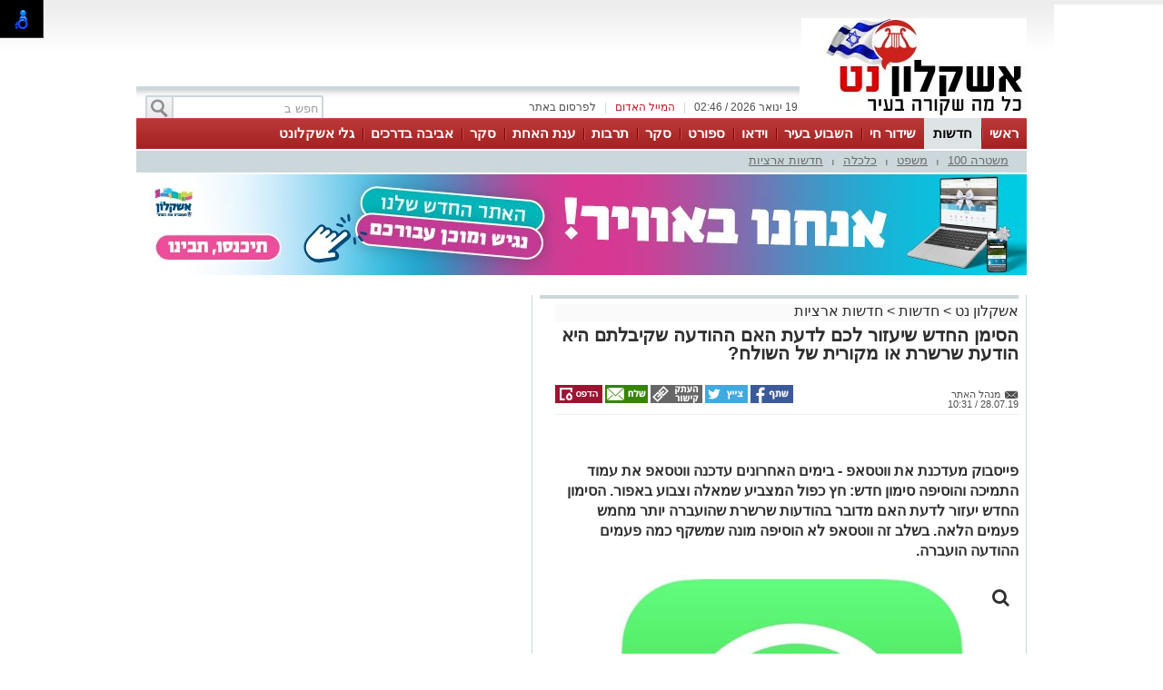

--- FILE ---
content_type: text/html; charset=utf-8
request_url: https://www.ashqelon.net/%D7%97%D7%93%D7%A9%D7%95%D7%AA/%D7%94%D7%A1%D7%99%D7%9E%D7%9F-%D7%94%D7%97%D7%93%D7%A9-%D7%A9%D7%99%D7%A2%D7%96%D7%95%D7%A8-%D7%9C%D7%9B%D7%9D-%D7%9C%D7%93%D7%A2%D7%AA-%D7%94%D7%90%D7%9D-%D7%94%D7%94%D7%95%D7%93%D7%A2%D7%94-%D7%A9%D7%A7%D7%99%D7%91%D7%9C%D7%AA%D7%9D-%D7%94%D7%99%D7%90-%D7%94%D7%95%D7%93%D7%A2%D7%AA-%D7%A9%D7%A8%D7%A9%D7%A8%D7%AA-%D7%90%D7%95-%D7%9E%D7%A7%D7%95%D7%A8%D7%99%D7%AA-%D7%A9%D7%9C-%D7%94%D7%A9%D7%95%D7%9C%D7%97-397897
body_size: 16811
content:



<!DOCTYPE html>
<html lang="he">
<head>
    <meta charset="utf-8" />
    <meta name="viewport" content="width=device-width, initial-scale=1.0">
    <title>הסימן החדש שיעזור לכם לדעת האם ההודעה שקיבלתם היא הודעת שרשרת או מקורית של השולח? - אשקלון נט</title>

    <link rel="shortcut icon" href="/dyncontent/2017/12/5/be4f6244-b147-42c9-a7ac-adefe341f5d5.ico" />


    <link href="/Css/OldPortalCSS/style.css?639019975471628872" rel="stylesheet" type="text/css" />
    <script type="text/javascript" src="/Scripts/jquery-1.10.2.js"></script>
    <script type="text/javascript" src="/Scripts/OldJs/DAL.js?639019975471628872"></script>
    <script type="text/javascript">
        jQuery.browser = {};

        jQuery.browser.mozilla = /mozilla/.test(navigator.userAgent.toLowerCase()) && !/webkit/.test(navigator.userAgent.toLowerCase());

        jQuery.browser.webkit = /webkit/.test(navigator.userAgent.toLowerCase());

        jQuery.browser.opera = /opera/.test(navigator.userAgent.toLowerCase());

        jQuery.browser.msie = /msie/.test(navigator.userAgent.toLowerCase());

    </script>
    <script src="/bundles/bootstrap?v=a0JlrK3HWJYO4CANWtnjZQ6r-FHTgFewh3ItuNGmfr41"></script>

    <link href="https://maxcdn.bootstrapcdn.com/font-awesome/4.7.0/css/font-awesome.min.css" rel="stylesheet" />


    <script src="/Scripts/OldJs/jquery-ui.js" type="text/javascript"></script>
    <script src="/Scripts/OldJs/jquery.cookie.js" type="text/javascript"></script>

    
    <script src="/Scripts/OldJs/stickyNavbar.js-master/jquery.stickyNavbar.min.js"></script>

    <meta name="description" content="&lt;br /&gt;פייסבוק מעדכנת את ווטסאפ - בימים האחרונים עדכנה ווטסאפ את עמוד התמיכה והוסיפה סימון חדש: חץ כפול המצביע שמאלה וצבוע באפור. הסימון החדש יעזור לדעת האם מדובר בהודעות שרשרת שהועברה יותר מחמש פעמים הלאה. בשלב זה ווטסאפ לא הוסיפה מונה שמשקף כמה פעמים ההודעה הועברה." />
    <meta name="date" content="28/07/2019" scheme="dd/MM/yyyy">

    <meta property="og:title" content="הסימן החדש שיעזור לכם לדעת האם ההודעה שקיבלתם היא הודעת שרשרת או מקורית של השולח?" />
    <meta property="og:description" content="&nbsp;" />
    <meta property="og:image" content="https://ashqelon.net/dyncontent/tmp/44/2019_1_23_73b142a2-7124-4838-a247-3d4a82312dcf_1200_628_Fit_.jpg" />
    <meta property="og:locale" content="he_IL" />
    <meta property="og:type" content="article" />
    <meta property="og:url" content="https://www.ashqelon.net/%d7%97%d7%93%d7%a9%d7%95%d7%aa/%d7%94%d7%a1%d7%99%d7%9e%d7%9f-%d7%94%d7%97%d7%93%d7%a9-%d7%a9%d7%99%d7%a2%d7%96%d7%95%d7%a8-%d7%9c%d7%9b%d7%9d-%d7%9c%d7%93%d7%a2%d7%aa-%d7%94%d7%90%d7%9d-%d7%94%d7%94%d7%95%d7%93%d7%a2%d7%94-%d7%a9%d7%a7%d7%99%d7%91%d7%9c%d7%aa%d7%9d-%d7%94%d7%99%d7%90-%d7%94%d7%95%d7%93%d7%a2%d7%aa-%d7%a9%d7%a8%d7%a9%d7%a8%d7%aa-%d7%90%d7%95-%d7%9e%d7%a7%d7%95%d7%a8%d7%99%d7%aa-%d7%a9%d7%9c-%d7%94%d7%a9%d7%95%d7%9c%d7%97-397897" />
    <script src="/Scripts/OldJs/jquery.jscroll.js?v=2018_11_16"></script>

    
    <script src="/Scripts/OldJs/jquery.sticky-kit.js?v=1.1.2" type="text/javascript"></script>
    <script src="https://connect.facebook.net/he_IL/all.js#xfbml=1" type="text/javascript"></script>
    <script type="text/javascript" src="/Scripts/OldJs/galleria-1.3.3/galleria-1.3.3.min.js"></script>

    <link rel="canonical" href="https://www.ashqelon.net/%d7%97%d7%93%d7%a9%d7%95%d7%aa/%d7%94%d7%a1%d7%99%d7%9e%d7%9f-%d7%94%d7%97%d7%93%d7%a9-%d7%a9%d7%99%d7%a2%d7%96%d7%95%d7%a8-%d7%9c%d7%9b%d7%9d-%d7%9c%d7%93%d7%a2%d7%aa-%d7%94%d7%90%d7%9d-%d7%94%d7%94%d7%95%d7%93%d7%a2%d7%94-%d7%a9%d7%a7%d7%99%d7%91%d7%9c%d7%aa%d7%9d-%d7%94%d7%99%d7%90-%d7%94%d7%95%d7%93%d7%a2%d7%aa-%d7%a9%d7%a8%d7%a9%d7%a8%d7%aa-%d7%90%d7%95-%d7%9e%d7%a7%d7%95%d7%a8%d7%99%d7%aa-%d7%a9%d7%9c-%d7%94%d7%a9%d7%95%d7%9c%d7%97-397897" />
  
        <meta name="robots" content="noindex">
    <script>
        function copyToClipboard(text) {
            var $temp = $("<input>");
            $("body").append($temp);
            $temp.val(text).select();
            document.execCommand("copy");
            $temp.remove();
        }
    </script>
    <script>trackView(397897);</script>

    <script type="application/ld+json">
        {
          "@context": "https://schema.org",
          "@type": "NewsArticle",
          "mainEntityOfPage": {
            "@type": "WebPage",
            "@id": "https://www.ashqelon.net/%d7%97%d7%93%d7%a9%d7%95%d7%aa/%d7%94%d7%a1%d7%99%d7%9e%d7%9f-%d7%94%d7%97%d7%93%d7%a9-%d7%a9%d7%99%d7%a2%d7%96%d7%95%d7%a8-%d7%9c%d7%9b%d7%9d-%d7%9c%d7%93%d7%a2%d7%aa-%d7%94%d7%90%d7%9d-%d7%94%d7%94%d7%95%d7%93%d7%a2%d7%94-%d7%a9%d7%a7%d7%99%d7%91%d7%9c%d7%aa%d7%9d-%d7%94%d7%99%d7%90-%d7%94%d7%95%d7%93%d7%a2%d7%aa-%d7%a9%d7%a8%d7%a9%d7%a8%d7%aa-%d7%90%d7%95-%d7%9e%d7%a7%d7%95%d7%a8%d7%99%d7%aa-%d7%a9%d7%9c-%d7%94%d7%a9%d7%95%d7%9c%d7%97-397897"
          },
          "headline": "הסימן החדש שיעזור לכם לדעת האם ההודעה שקיבלתם היא הודעת שרשרת או מקורית של השולח",
          "image": "https://ashqelon.net/dyncontent/2019/1/23/73b142a2-7124-4838-a247-3d4a82312dcf.jpg",
          "author": {
            "@type": "Person",
            "name": "מנהל האתר  "
          },
          "publisher": {
            "@type": "Organization",
            "name": "אשקלון נט",
            "logo": {
              "@type": "ImageObject",
              "url": "https://ashqelon.net/dyncontent/2022/5/4/2fad2736-23a1-4929-ad4c-e1ce3aa7cd52.jpg"
            }
          },
          "datePublished": "28/07/2019 07:31:39",
          "dateModified": "28/07/2019 07:31:39",
          "description" : "br פייסבוק מעדכנת את ווטסאפ  בימים האחרונים עדכנה ווטסאפ את עמוד התמיכה והוסיפה סימון חדש חץ כפול המצביע שמאלה וצבוע באפור הסימון החדש יעזור לדעת האם מדובר בהודעות שרשרת שהועברה יותר מחמש פעמים הלאה בשלב זה ווטסאפ לא הוסיפה מונה שמשקף כמה פעמים ההודעה הועברה",
          "articleBody": " בעמוד התמיכה של ווטסאפ נכתב כדי לשמור על פרטיות ואינטימיות בתוך ווטסאפ הגבלנו את כמות הפעמים שאפשר להעביר הודעה כשאתם מעבירים הודעה תוכלו לשתף אותה עם עד חמישה אנשים בו זמנית כשההודעה מועברת ממשתמש אחד לאחר יותר מחמש פעמים יופיע החץ הכפול מספר הפעמים שההודעה הועברה נותר מוצפן מקצה לקצה  השינויים החדשים הגיעו בעקבות המלחמה של ווטסאפ נגד הפייק ניוז ששוטף את הודו עשרות חפים מפשע נהרגו בהודו בעקבות הודעות שקריות שהצליחו לעורר בהלה ולהציג חפים מפשע כאנסים התזמון של העדכון אינו מקרי ורק לפני שנה בדיוק הגבילה את העברת ההודעות לחמישה אנשים והוסיפה את הסימון הועבר  &#160; "
        }
    </script>







    <meta property="fb:admins" content="" />
    <meta property="fb:app_id" content="" />

    <!-- Google tag (gtag.js) -->
<script async src="https://www.googletagmanager.com/gtag/js?id=G-DW915G516C"></script>
<script>
  window.dataLayer = window.dataLayer || [];
  function gtag(){dataLayer.push(arguments);}
  gtag('js', new Date());

  gtag('config', 'G-DW915G516C');
</script>
</head>

<body>

    <div id="fb-root"></div>

    



    <div class="Header" id="Header">
        <div class="Container">
                <div class="HeaderMiddle">
                    <div class="HeaderBannerPlace">
                            <div style="float: left;" id="InnerPageBanners">
                                <div style="float: left; width: 729px; padding-top: -10px;">
                                    <!-- לוגו ארוך-->

                                </div>
                            </div>
                        <div class="LogoPlace">
                            <a href="/" title="אשקלון">
                                <img src="/dyncontent/2022/5/4/2fad2736-23a1-4929-ad4c-e1ce3aa7cd52.jpg" alt="אשקלון" />
                            </a>
                        </div>
                    </div>
                </div>
                <div class="TopLineWhite">

                    <div class="TopLineContainer">
                        <form action="/Post/SearchText" method="get" id="searchFrm" enctype="multipart/form-data">
                            <a onclick="document.getElementById('searchFrm').submit()"
                               class="MainMenuSearchBtn">
                                <div>
                                    &nbsp;
                                </div>
                            </a>
                            <div class="MainMenuSearchTxt">
                                <input name="Text" class="HintTextBox" type="text" value="חפש ב" />
                            </div>
                        </form>
                        <div class="TopButtons">

                            <div class="Button" onclick="$('#ContactPopup').show();">

                                לפרסום באתר

                            </div>
                            <div class="Sep">
                                |
                            </div>
                            <asp:LinkButton ID="RedMail" class="Button" Style="color: #bb1d2c;" onclick="$('#ContactPopup').show();">
                                <div>
                                    המייל האדום
                                </div>
                            </asp:LinkButton>
                            <div class="Sep">
                                |
                            </div>
                            <div class="Button" id="CurrentTime">
                                19 ינואר 2026 / 02:46
                            </div>

                        </div>


                    </div>

                </div>
        </div>
    </div>

    <div class="MainBorders">

        <div class="Container">
            <div class="MainMenuHolder">
                <div class="MainMenu">
   
            <div class="CategoriesPopup MainMenuItem">
                <a href="/" title="ראשי"> ראשי </a>
            </div>
            <div class="CategoriesPopup MainMenuItemSelected">
                <a href="/%d7%97%d7%93%d7%a9%d7%95%d7%aa" title="חדשות"> חדשות </a>
            </div>
            <div class="CategoriesPopup MainMenuItem">
                <a href="שידור-חי" title="שידור חי"> שידור חי </a>
            </div>
            <div class="CategoriesPopup MainMenuItem">
                <a href="/%d7%94%d7%a9%d7%91%d7%95%d7%a2-%d7%91%d7%90%d7%a9%d7%a7%d7%9c%d7%95%d7%9f" title="השבוע בעיר"> השבוע בעיר </a>
            </div>
            <div class="CategoriesPopup MainMenuItem">
                <a href="/%d7%a2%d7%a8%d7%95%d7%a5-%d7%94%d7%95%d7%99%d7%93%d7%90%d7%95" title="וידאו"> וידאו </a>
            </div>
            <div class="CategoriesPopup MainMenuItem">
                <a href="/%d7%a1%d7%a4%d7%95%d7%a8%d7%98" title="ספורט"> ספורט </a>
            </div>
            <div class="CategoriesPopup MainMenuItem">
                <a href="/%d7%90%d7%9c%d7%91%d7%95%d7%9e%d7%99%d7%9d" title="סקר"> סקר </a>
            </div>
            <div class="CategoriesPopup MainMenuItem">
                <a href="/%d7%aa%d7%a8%d7%91%d7%95%d7%aa-%d7%95%d7%91%d7%99%d7%93%d7%95%d7%a8" title="תרבות "> תרבות  </a>
            </div>
            <div class="CategoriesPopup MainMenuItem">
                <a href="/%d7%a2%d7%a0%d7%aa-%d7%94%d7%90%d7%97%d7%aa" title="ענת האחת"> ענת האחת </a>
            </div>
            <div class="CategoriesPopup MainMenuItem">
                <a href="/%d7%90%d7%9c%d7%91%d7%95%d7%9e%d7%99%d7%9d" title="סקר "> סקר  </a>
            </div>
            <div class="CategoriesPopup MainMenuItem">
                <a href="/%d7%90%d7%9c%d7%91%d7%95%d7%9e%d7%99%d7%9d" title="אביבה בדרכים"> אביבה בדרכים </a>
            </div>
            <div class="CategoriesPopup MainMenuItem">
                <a href="https://fastcast4u.com/player/ashkelonet/" title="גלי אשקלונט"> גלי אשקלונט </a>
            </div>


    

</div>
    <div class="ContentHeader">
        <div class="SubMenu">
                    <div class="SubMenuItem">
                        <a href="/%d7%97%d7%93%d7%a9%d7%95%d7%aa/%d7%9e%d7%a9%d7%98%d7%a8%d7%94-100" title="משטרה 100">
                            משטרה 100
                        </a>
                    </div>
                        <div class="SubMenuSeperator">
                            |
                        </div>
                    <div class="SubMenuItem">
                        <a href="/%d7%97%d7%93%d7%a9%d7%95%d7%aa/%d7%9e%d7%a9%d7%a4%d7%98" title="משפט">
                            משפט
                        </a>
                    </div>
                        <div class="SubMenuSeperator">
                            |
                        </div>
                    <div class="SubMenuItem">
                        <a href="/%d7%97%d7%93%d7%a9%d7%95%d7%aa/%d7%9b%d7%9c%d7%9b%d7%9c%d7%94" title="כלכלה">
                            כלכלה
                        </a>
                    </div>
                        <div class="SubMenuSeperator">
                            |
                        </div>
                    <div class="SubMenuItem">
                        <a href="/%d7%97%d7%93%d7%a9%d7%95%d7%aa/%d7%97%d7%93%d7%a9%d7%95%d7%aa-%d7%91%d7%90%d7%a8%d7%a5" title="חדשות ארציות">
                            חדשות ארציות
                        </a>
                    </div>

        </div>
    </div>

            </div>
        </div>
        <div class="MainPage">
            <div id="MiddleBannerDiv" style="position: relative; overflow: hidden;width:100%;">
                <!-- פגז-->
<div id="530f3349-7ff8-4735-9fdb-5dfdff720f3d" style="width:980px" class="Banner pagaz-banner"></div><script> $(function(){setImageBanner('530f3349-7ff8-4735-9fdb-5dfdff720f3d','/dyncontent/2025/12/8/75091d8c-6dc4-4a1b-9b87-b8bcfa96efd2.jpg',8214,'פגז ראשי עירייה',980,0,false,29563,'Image','');})</script>
            </div>
        </div>

        
        <div class="MainPage">
            <div class="ContentBox" id="ContentBox">
                



<table class="SeperatorTable" cellpadding="0" cellspacing="0">
    <tr>
        <td class="Sep530">
            <table border="0" cellpadding="0" cellspacing="0" style="width: 100%;">
                <tr>
                    <td class="InnerSepLeft530">
                        

                        <div class="PageTitleLineGray">
                        </div>
                        <div class="post_list_container" id="PostContainer">
                            <div class="Size510NoMargin post_container" data-title="הסימן החדש שיעזור לכם לדעת האם ההודעה שקיבלתם היא הודעת שרשרת או מקורית של השולח?" url="/%d7%97%d7%93%d7%a9%d7%95%d7%aa/%d7%94%d7%a1%d7%99%d7%9e%d7%9f-%d7%94%d7%97%d7%93%d7%a9-%d7%a9%d7%99%d7%a2%d7%96%d7%95%d7%a8-%d7%9c%d7%9b%d7%9d-%d7%9c%d7%93%d7%a2%d7%aa-%d7%94%d7%90%d7%9d-%d7%94%d7%94%d7%95%d7%93%d7%a2%d7%94-%d7%a9%d7%a7%d7%99%d7%91%d7%9c%d7%aa%d7%9d-%d7%94%d7%99%d7%90-%d7%94%d7%95%d7%93%d7%a2%d7%aa-%d7%a9%d7%a8%d7%a9%d7%a8%d7%aa-%d7%90%d7%95-%d7%9e%d7%a7%d7%95%d7%a8%d7%99%d7%aa-%d7%a9%d7%9c-%d7%94%d7%a9%d7%95%d7%9c%d7%97-397897" postId="397897">

                                <div class="post-content read-more">
                                    
                                    <div>
                                        <div class="BreadCrumbs" style="margin-bottom: 5px; display: block; font-size: 16px; background-color: #fafafa;">
                                            <a href="/" title="אשקלון נט">
                                                אשקלון נט
                                            </a> &gt
                                            <a href="/%d7%97%d7%93%d7%a9%d7%95%d7%aa">חדשות</a>
                                                <span>&gt </span>
                                                <a href="/%d7%97%d7%93%d7%a9%d7%95%d7%aa/%d7%97%d7%93%d7%a9%d7%95%d7%aa-%d7%91%d7%90%d7%a8%d7%a5">חדשות ארציות</a>
                                        </div>
                                        <h1 class="PostH1"> <em> הסימן החדש שיעזור לכם לדעת האם ההודעה שקיבלתם היא הודעת שרשרת או מקורית של השולח? </em> </h1>
                                    </div>
                                    <div class="PostInfo">

                                        <div style="float: right; width:200px;">
                                            <a href="/cdn-cgi/l/email-protection#46232435062f35282332682529682f2a" class="PostCreator">
                                                <div class="">
                                                    מנהל האתר  
                                                </div>
                                            </a><br />
                                            28.07.19 / 10:31
                                        </div>

                                        <div class="post-share" style="float: left;">
                                                <a href="#"
                                                   onclick="window.open('http://www.facebook.com/sharer.php?u=https://www.ashqelon.net/s/397897&amp;t=%d7%94%d7%a1%d7%99%d7%9e%d7%9f+%d7%94%d7%97%d7%93%d7%a9+%d7%a9%d7%99%d7%a2%d7%96%d7%95%d7%a8+%d7%9c%d7%9b%d7%9d+%d7%9c%d7%93%d7%a2%d7%aa+%d7%94%d7%90%d7%9d+%d7%94%d7%94%d7%95%d7%93%d7%a2%d7%94+%d7%a9%d7%a7%d7%99%d7%91%d7%9c%d7%aa%d7%9d+%d7%94%d7%99%d7%90+%d7%94%d7%95%d7%93%d7%a2%d7%aa+%d7%a9%d7%a8%d7%a9%d7%a8%d7%aa+%d7%90%d7%95+%d7%9e%d7%a7%d7%95%d7%a8%d7%99%d7%aa+%d7%a9%d7%9c+%d7%94%d7%a9%d7%95%d7%9c%d7%97%3f', 'facebookShare', 'width=626,height=436'); return false;"
                                                   title="שיתוף בפייסבוק">
                                                    <img src="/images/OldPortal/share%20icons/desk_share.png" alt="שיתוף בפייסבוק" />
                                                </a>
                                                <a href="#"
                                                   onclick="window.open('http://twitter.com/share?text=%d7%94%d7%a1%d7%99%d7%9e%d7%9f+%d7%94%d7%97%d7%93%d7%a9+%d7%a9%d7%99%d7%a2%d7%96%d7%95%d7%a8+%d7%9c%d7%9b%d7%9d+%d7%9c%d7%93%d7%a2%d7%aa+%d7%94%d7%90%d7%9d+%d7%94%d7%94%d7%95%d7%93%d7%a2%d7%94+%d7%a9%d7%a7%d7%99%d7%91%d7%9c%d7%aa%d7%9d+%d7%94%d7%99%d7%90+%d7%94%d7%95%d7%93%d7%a2%d7%aa+%d7%a9%d7%a8%d7%a9%d7%a8%d7%aa+%d7%90%d7%95+%d7%9e%d7%a7%d7%95%d7%a8%d7%99%d7%aa+%d7%a9%d7%9c+%d7%94%d7%a9%d7%95%d7%9c%d7%97%3f&amp;url=https://www.ashqelon.net/s/397897', 'twitterShare', 'width=626,height=436'); return false;"
                                                   title="לשתף בטוויטר">
                                                    <img src="/images/OldPortal/share%20icons/desk_twitt.png" alt="לשתף בטוויטר" />
                                                </a>
                                            <a style="cursor:pointer;"
                                               onclick="copyToClipboard('https://www.ashqelon.net/s/397897')"
                                               title="העתק כתובת כתבה">
                                                <img src="/images/OldPortal/share%20icons/copy-address.png" alt="העתק כתובת כתבה" />
                                            </a>
                                            <a href="/cdn-cgi/l/email-protection#[base64]" target="_blank">
                                                <img src="/images/OldPortal/share%20icons/desk_mail.png" alt="לשתף במייל" />
                                            </a>
                                            <a style="cursor:pointer;"
                                               id="PrintPage"
                                               title="הדפסה">
                                                <img src="/images/OldPortal/share%20icons/desk_print.png" alt="הדפסה" />
                                            </a>
                                        </div>


                                    </div>

                                    <!-- אייטם כתבה עליון-->

                                    <br />


                                    <br />
                                    <h2 class="PostDescription"><em> <br />פייסבוק מעדכנת את ווטסאפ - בימים האחרונים עדכנה ווטסאפ את עמוד התמיכה והוסיפה סימון חדש: חץ כפול המצביע שמאלה וצבוע באפור. הסימון החדש יעזור לדעת האם מדובר בהודעות שרשרת שהועברה יותר מחמש פעמים הלאה. בשלב זה ווטסאפ לא הוסיפה מונה שמשקף כמה פעמים ההודעה הועברה. </em></h2>
                                    <div class="PostContent">
                                            <img src="/dyncontent/2019/1/23/73b142a2-7124-4838-a247-3d4a82312dcf.jpg" id="DefaultPicture" show-title-preview="true" class="DefaultPicture" alt="וואצפ" title="וואצפ" />
                                        <span><p>בעמוד התמיכה של ווטסאפ נכתב:<br>"כדי לשמור על פרטיות ואינטימיות בתוך ווטסאפ, הגבלנו את כמות הפעמים שאפשר להעביר הודעה. כשאתם מעבירים הודעה, תוכלו לשתף אותה עם עד חמישה אנשים בו זמנית. כשההודעה מועברת ממשתמש אחד לאחר יותר מחמש פעמים, יופיע החץ הכפול. מספר הפעמים שההודעה הועברה נותר מוצפן מקצה לקצה".</p><p>השינויים החדשים הגיעו בעקבות המלחמה של ווטסאפ נגד הפייק ניוז ששוטף את הודו. עשרות חפים מפשע נהרגו בהודו בעקבות הודעות שקריות שהצליחו לעורר בהלה ולהציג חפים מפשע כאנסים. התזמון של העדכון אינו מקרי, ורק לפני שנה בדיוק הגבילה את העברת ההודעות לחמישה אנשים והוסיפה את הסימון "הועבר".</p><p>&nbsp;</p><p><!-- אייטם כתבה פנימי-->
</p></span>
                                        <div>
                                            
                                            <br />
                                                    <div>
                                                        <a href="http://onelink.to/rcnzem">להורדת האפליקציה לחצו כאן </a>
                                                    </div>
                                                    <br />


                                        </div>

                                        
                                    </div>



                                    <div class="PostShares" runat="server" id="PostShares">

                                        <div class="post-share" style="float: left;">
                                                <a href="#"
                                                   onclick="window.open('http://www.facebook.com/sharer.php?u=https://www.ashqelon.net/%d7%97%d7%93%d7%a9%d7%95%d7%aa/%d7%94%d7%a1%d7%99%d7%9e%d7%9f-%d7%94%d7%97%d7%93%d7%a9-%d7%a9%d7%99%d7%a2%d7%96%d7%95%d7%a8-%d7%9c%d7%9b%d7%9d-%d7%9c%d7%93%d7%a2%d7%aa-%d7%94%d7%90%d7%9d-%d7%94%d7%94%d7%95%d7%93%d7%a2%d7%94-%d7%a9%d7%a7%d7%99%d7%91%d7%9c%d7%aa%d7%9d-%d7%94%d7%99%d7%90-%d7%94%d7%95%d7%93%d7%a2%d7%aa-%d7%a9%d7%a8%d7%a9%d7%a8%d7%aa-%d7%90%d7%95-%d7%9e%d7%a7%d7%95%d7%a8%d7%99%d7%aa-%d7%a9%d7%9c-%d7%94%d7%a9%d7%95%d7%9c%d7%97-397897&amp;t=%d7%94%d7%a1%d7%99%d7%9e%d7%9f+%d7%94%d7%97%d7%93%d7%a9+%d7%a9%d7%99%d7%a2%d7%96%d7%95%d7%a8+%d7%9c%d7%9b%d7%9d+%d7%9c%d7%93%d7%a2%d7%aa+%d7%94%d7%90%d7%9d+%d7%94%d7%94%d7%95%d7%93%d7%a2%d7%94+%d7%a9%d7%a7%d7%99%d7%91%d7%9c%d7%aa%d7%9d+%d7%94%d7%99%d7%90+%d7%94%d7%95%d7%93%d7%a2%d7%aa+%d7%a9%d7%a8%d7%a9%d7%a8%d7%aa+%d7%90%d7%95+%d7%9e%d7%a7%d7%95%d7%a8%d7%99%d7%aa+%d7%a9%d7%9c+%d7%94%d7%a9%d7%95%d7%9c%d7%97%3f', 'facebookShare', 'width=626,height=436'); return false;"
                                                   title="שיתוף בפייסבוק">
                                                    <img src="/images/OldPortal/share%20icons/desk_share.png" alt="שיתוף בפייסבוק" />
                                                </a>
                                                <a href="#"
                                                   onclick="window.open('http://twitter.com/share?text=%d7%94%d7%a1%d7%99%d7%9e%d7%9f+%d7%94%d7%97%d7%93%d7%a9+%d7%a9%d7%99%d7%a2%d7%96%d7%95%d7%a8+%d7%9c%d7%9b%d7%9d+%d7%9c%d7%93%d7%a2%d7%aa+%d7%94%d7%90%d7%9d+%d7%94%d7%94%d7%95%d7%93%d7%a2%d7%94+%d7%a9%d7%a7%d7%99%d7%91%d7%9c%d7%aa%d7%9d+%d7%94%d7%99%d7%90+%d7%94%d7%95%d7%93%d7%a2%d7%aa+%d7%a9%d7%a8%d7%a9%d7%a8%d7%aa+%d7%90%d7%95+%d7%9e%d7%a7%d7%95%d7%a8%d7%99%d7%aa+%d7%a9%d7%9c+%d7%94%d7%a9%d7%95%d7%9c%d7%97%3f&amp;url=https://www.ashqelon.net/%d7%97%d7%93%d7%a9%d7%95%d7%aa/%d7%94%d7%a1%d7%99%d7%9e%d7%9f-%d7%94%d7%97%d7%93%d7%a9-%d7%a9%d7%99%d7%a2%d7%96%d7%95%d7%a8-%d7%9c%d7%9b%d7%9d-%d7%9c%d7%93%d7%a2%d7%aa-%d7%94%d7%90%d7%9d-%d7%94%d7%94%d7%95%d7%93%d7%a2%d7%94-%d7%a9%d7%a7%d7%99%d7%91%d7%9c%d7%aa%d7%9d-%d7%94%d7%99%d7%90-%d7%94%d7%95%d7%93%d7%a2%d7%aa-%d7%a9%d7%a8%d7%a9%d7%a8%d7%aa-%d7%90%d7%95-%d7%9e%d7%a7%d7%95%d7%a8%d7%99%d7%aa-%d7%a9%d7%9c-%d7%94%d7%a9%d7%95%d7%9c%d7%97-397897', 'twitterShare', 'width=626,height=436'); return false;"
                                                   title="לשתף בטוויטר">
                                                    <img src="/images/OldPortal/share%20icons/desk_twitt.png" alt="לשתף בטוויטר" />
                                                </a>
                                            <a href="#"
                                               onclick="window.open('http://pinterest.com/pin/create/button/?url=https://www.ashqelon.net/%d7%97%d7%93%d7%a9%d7%95%d7%aa/%d7%94%d7%a1%d7%99%d7%9e%d7%9f-%d7%94%d7%97%d7%93%d7%a9-%d7%a9%d7%99%d7%a2%d7%96%d7%95%d7%a8-%d7%9c%d7%9b%d7%9d-%d7%9c%d7%93%d7%a2%d7%aa-%d7%94%d7%90%d7%9d-%d7%94%d7%94%d7%95%d7%93%d7%a2%d7%94-%d7%a9%d7%a7%d7%99%d7%91%d7%9c%d7%aa%d7%9d-%d7%94%d7%99%d7%90-%d7%94%d7%95%d7%93%d7%a2%d7%aa-%d7%a9%d7%a8%d7%a9%d7%a8%d7%aa-%d7%90%d7%95-%d7%9e%d7%a7%d7%95%d7%a8%d7%99%d7%aa-%d7%a9%d7%9c-%d7%94%d7%a9%d7%95%d7%9c%d7%97-397897&amp;media=/dyncontent/2019/1/23/73b142a2-7124-4838-a247-3d4a82312dcf.jpg&amp;description=%d7%94%d7%a1%d7%99%d7%9e%d7%9f+%d7%94%d7%97%d7%93%d7%a9+%d7%a9%d7%99%d7%a2%d7%96%d7%95%d7%a8+%d7%9c%d7%9b%d7%9d+%d7%9c%d7%93%d7%a2%d7%aa+%d7%94%d7%90%d7%9d+%d7%94%d7%94%d7%95%d7%93%d7%a2%d7%94+%d7%a9%d7%a7%d7%99%d7%91%d7%9c%d7%aa%d7%9d+%d7%94%d7%99%d7%90+%d7%94%d7%95%d7%93%d7%a2%d7%aa+%d7%a9%d7%a8%d7%a9%d7%a8%d7%aa+%d7%90%d7%95+%d7%9e%d7%a7%d7%95%d7%a8%d7%99%d7%aa+%d7%a9%d7%9c+%d7%94%d7%a9%d7%95%d7%9c%d7%97%3f', 'pinterestShare', 'width=750,height=350'); return false;"
                                               title="להדביק את הכתבה">
                                                <img src="/images/OldPortal/share%20icons/desk_pin.png" alt="להדביק את הכתבה" />
                                            </a>
                                            <a href="/cdn-cgi/l/email-protection#[base64]" target="_blank">
                                                <img src="/images/OldPortal/share%20icons/desk_mail.png" alt="שיתוף במייל" />
                                            </a>
                                        </div>
                                    </div>


                                    <!-- אייטם כתבה תחתון-->


                                    <!-- Bottom Script -->
                                    <div class="outbrain-block">
</div>

<script data-cfasync="false" src="/cdn-cgi/scripts/5c5dd728/cloudflare-static/email-decode.min.js"></script><script>
$(".outbrain-block:last").append('<div class="OUTBRAIN" data-src="'+document.location.href+'" data-widget-id="GS_1" data-ob-template="AshdodNet"></div> <script type="text/javascript" async="async" src="//widgets.outbrain.com/outbrain.js"></'+'script>');
</script>
                                    <!-- End Bottom Script -->




                                </div>


                                        <div class="bottom-deals">

                <h2><em>אולי יעניין אותך גם</em></h2>
                                <div class="item">
                        <a href="/Website/BannerClick?id=14105&amp;AreaId=37716" target="_blank">
                            <img src="/dyncontent/tmp/179/2021_1_20_08c3a596-4fde-4bbd-9490-19eca56bf617_300_200_Crop_.jpg" alt="עורך דין דותן לינדנברג - נפגעתם בתאונת דרכים לחצו לקבל מה שמגיע לכם" />
                            <div>
                                <em>עורך דין דותן לינדנברג - נפגעתם בתאונת דרכים לחצו לקבל מה שמגיע לכם</em>
                            </div>
                        </a>
                    </div>
                    <div class="item">
                        <a href="/Website/BannerClick?id=19525&amp;AreaId=37716" target="_blank">
                            <img src="/dyncontent/tmp/242/2025_5_28_8ccfa7a9-55bd-4c59-9521-447fef3c3cc2_300_200_Crop_.jpg" alt="קפה גן סיפור אשדוד -אירועים משפחתיים באווירה פסטורלית על שפת האגם &gt;&gt;" />
                            <div>
                                <em>קפה גן סיפור אשדוד -אירועים משפחתיים באווירה פסטורלית על שפת האגם &gt;&gt;</em>
                            </div>
                        </a>
                    </div>
                    <div class="item">
                        <a href="/Website/BannerClick?id=3073&amp;AreaId=37716" target="_blank">
                            <img src="/dyncontent/tmp/241/2022_4_10_b6e8a7f3-79c4-4af4-be86-878981efeada_300_200_Crop_.jpg" alt="תיקון והתקנה שערים חשמליים בדרום " />
                            <div>
                                <em>תיקון והתקנה שערים חשמליים בדרום </em>
                            </div>
                        </a>
                    </div>
        </div>





                                <div>
                                    &nbsp;
                                </div>
                                <div style="height: 78px; overflow: hidden; width: 510px;">
                                    <!-- אייטם 1-->

                                </div>



                                <div class="post_nav_bar" style="display: none;">
                                    <a href="#" class="post_next_link" clientidmode="Static">content</a>
                                </div>
                            </div>
                        </div>

                        <div style="height: 78px; overflow: hidden; width: 510px;">
                            <!-- אייטם 2-->

                        </div>
                        <div>
                            &nbsp;
                        </div>

                    </td>
                </tr>
            </table>
        </td>
        <td class="MainSeperatorLine"></td>
        <td class="Sep420" style="padding-right: 10px;">

            




<script>

    var businessesIndex = 0;

    function sheffleBusnesses() {

        var cards = $(".category-publish-items > div");

        cards.hide();
       // console.log("-----------");
        for (i = 0; i < 5; i++) {
            var ind = (businessesIndex + i) % cards.length;
          //  console.log(ind + ":" + $(cards[ind]).find("h3").text());
            $(cards[ind]).fadeIn();
        }
        businessesIndex = businessesIndex + 5;       

    }

    sheffleBusnesses();

    setInterval(sheffleBusnesses, 10000);

</script>   

<!-- אייל עליון-->
                <div class="sticky">
                    <!-- אייל עליון-->

                </div>

        </td>
    </tr>
</table>

<script type="text/javascript">


    $(window).resize(setBannersByHeight);

    function setBannersByHeight() {

        //  alert($(window).height());
        if ($(window).height() < (600 + 10 + 250) + 36)
            $(".sticky.bombas .Banner:eq(1)").hide();
        else
            $(".sticky.bombas .Banner:eq(1)").show();


        //if ($(window).height() < (250 + 10) * 3 + 60)
        //    $(".sticky .Banner:eq(2)").hide();
        //else
        //    $(".sticky .Banner:eq(2)").show();

        //$(".sticky .Banner").each(function () {
        //    alert($(this).position().top + $(this).height());
        //    if ($(this).position().top + $(this).height() > $(window).height())
        //        $(this).hide();
        //    else
        //        $(this).show();
        //})
    }

    $(document).ready(function () {

        setBannersByHeight();

        $(".sticky").stick_in_parent({ offset_top: 36 })
            .on("sticky_kit:stick", function (e) {
                $(".SubMenu").hide();
            }).on("sticky_kit:unstick", function (e) {
                $(".SubMenu").show();
            });

        $("#PrintPage").click(function () {

            printdiv($('#PostContainer'));
        });

        $('.MainMenuHolder').stickyNavbar();

    });




</script>
<script>
    $(document).ready(function () {
        //calling load counter script
        loadCounterDetails();
        var nextPages = [];


        //try {
        //    if (ContentOptimizer != null) {
        //        UId = ContentOptimizer.UId();
        //        SessionUId = ContentOptimizer.SessionUId();
        //    }
        //} catch (e) {

        //}


        $.ajax({
            type: "GET",
            url: '/Post/GetReadMore?TopCategoryId=979&CurrentPostId=397897&ContentOptimizerUId=' + '' + "&ContentOptimizerSUId=" + '',
            //contentType: "application/json; charset=utf-8",

            success: function (result) {
                nextPages = result;
                setNextLink();
                initJscroll();
            }
        });


        var nextPagesIndex = 0;

        function setNextLink() {
            var link = $('.post_next_link').last();

            if (nextPages.length > nextPagesIndex) {
                link.attr("href", nextPages[nextPagesIndex]);
                nextPagesIndex++;
            }
            else {
                link.remove();
            }
        }

        function initJscroll() {
            $('.post_list_container').jscroll({
                loadingHtml: '<img src="/images/OldPortal/loading.gif" alt="Loading" /> טוען כתבה...',
                padding: 300,
                nextSelector: '.post_next_link',
                contentSelector: '.post_container',
                callback: function () {



                    var item = $(".post-content.read-more").last().addClass("post-overflow");

                    var pageUrl = $(".post_container:last").attr("url");
                    var pageTitle = $(".post_container:last").attr("data-title");
                    var postid = $(".post_container:last").attr("postid");

                    try {

                        document.title = pageTitle;
                    }
                    catch (e) {

                    }
                    try {
                        window.history.pushState(null, pageTitle, pageUrl);
                    }
                    catch (e) {

                    }
                    try {
                        ga('send', 'pageview', pageUrl);
                    }
                    catch (e) {

                    }

                    try {
                        trackView(postid);
                    }
                    catch (e) {

                    }

                    $(".post-content").last().append("<div class='read-more'>קרא עוד</div>").click(function () {

                        $("link[rel=canonical]").attr("href", 'https://www.ashqelon.net' + pageUrl);

                        item.removeClass("post-overflow");
                        $(this).find(".read-more").hide();



                        try {
                            ga('myTracker.send', 'pageview', pageUrl);
                        }
                        catch (e) {

                        }

                    });

                    try {
                        setNextLink();

                    } catch (e) { }

                    try {
                        setArticleImageTitle();

                    }
                    catch (e) {

                    }

                    try {
                        FB.XFBML.parse($(".facebook_container:last")[0]);

                    }
                    catch (e) {

                    }
                    try {

                        if ($(".post_container:last .PictureSwitchList").length > 0) {
                            SetPictureSwitchSheduled2($(".post_container:last .PictureSwitchList"), -1);
                        }
                    }
                    catch (e) {

                    }


                    try {
                        if ($(".galleria").length > 0)
                            Galleria.run('.galleria:last');
                    }
                    catch (e) {

                    }
                    try {
                        LoadLazyScripts();
                    }
                    catch (e) {

                    }

                    // FB.XFBML.parse();
                    //alert($("fb:comments:last")[0]);


                    // alert();

                    // _gaq.push(['_trackPageview', pageUrl]);

                    // OBR.extern.researchWidget();
                    //  $(".sticky").stick_in_parent()
                    //  alert('');
                    // CreateShare($(arrayOfNewElems).find(".share"));
                    try {
                        OBR.extern.researchWidget();
                    } catch (e) {

                    }


                }
            });
        }
    });
    //load counter script
    function loadCounterDetails() {
        var electionDate = new Date(2018, 9, 30, 10, 07, 00);
        var countObj = calculateDays(Math.abs(new Date() - electionDate));
        console.log(countObj.hours);
        console.log(countObj.days);
        for (var i = 0, len = countObj.days.toString().length; i < len; i += 1) {
            if (document.getElementsByClassName('counter-time-to-elections').length > 0)
                $(".counter-days").append("<div class='counter-number'>" + countObj.days.toString().charAt(i) + "</div>")
        }
        for (var i = 0, len = countObj.hours.toString().length; i < len; i += 1) {
            if (document.getElementsByClassName('counter-time-to-elections').length > 0)
                $(".counter-hours").append("<div class='counter-number'>" + countObj.hours.toString().charAt(i) + "</div>")
        }

    }
    function calculateDays(t) {
        var cd = 24 * 60 * 60 * 1000,
            ch = 60 * 60 * 1000,
            d = Math.floor(t / cd),
            h = Math.floor((t - d * cd) / ch),
            m = Math.round((t - d * cd - h * ch) / 60000),
            pad = function (n) { return n < 10 ? '0' + n : n; };
        if (m === 60) {
            h++;
            m = 0;
        }
        if (h === 24) {
            d++;
            h = 0;
        }
        var timeObj = {
            hours: pad(h),
            days: d
        }
        return timeObj;
    }
    var loadJS = function (url, implementationCode, location) {
        //url is URL of external file, implementationCode is the code
        //to be called from the file, location is the location to
        //insert the <script> element

        var scriptTag = document.createElement('script');

        scriptTag.src = url;

        scriptTag.onload = implementationCode;
        scriptTag.onreadystatechange = implementationCode;

        location.appendChild(scriptTag);
    };
    var yourCodeToBeCalled = function () {
        //your code goes here
    }

    $(document).ready(function () {
        LoadLazyScripts()
    })
    //$(document).on('click', '[data-toggle="lightbox"]', function (event) {
    //    event.preventDefault();
    //    $(this).ekkoLightbox();
    //});

    //$(this).ekkoLightbox({
    //    alwaysShowClose: true,
    //    onShown: function () {
    //    },
    //});
    //$(document).ready(function () {

    //    //  alert('');
    //    $('.post_list_container').infinitescroll({
    //        itemSelector: ".post_container",
    //        navSelector: ".post_nav_bar",
    //        nextSelector: ".post_next_link",
    //        loading: {
    //            img: "/images/OldPortal/load_article.gif",
    //            msgText: "",
    //        },
    //        bufferPx: -5000

    //    }, function (json, opts) {
    //        // FB.XFBML.parse();
    //        //alert($("fb:comments:last")[0]);
    //        FB.XFBML.parse($(".facebook_container:last")[0]);

    //        if ($(".post_container:last .PictureSwitchList").length > 0) {

    //            SetPictureSwitchSheduled2($(".post_container:last .PictureSwitchList"), -1);

    //        }

    //        // alert();
    //        var pageUrl = $(".post_container:last").attr("url");
    //        var pageTitle = $(".post_container:last").attr("title");
    //        console.log(pageUrl);
    //        document.title = pageTitle;
    //        window.history.pushState(null, pageTitle, pageUrl);
    //        // _gaq.push(['_trackPageview', pageUrl]);
    //        ga('send', 'pageview', pageUrl);


    //        OBR.extern.researchWidget();
    //        //  $(".sticky").stick_in_parent()
    //        //  alert('');
    //        // CreateShare($(arrayOfNewElems).find(".share"));
    //        Galleria.run('.galleria:last');
    //    });
    //})

</script>
<script type="text/javascript">
    Galleria.loadTheme('/Scripts/OldJs/galleria-1.3.3/themes/classic/galleria.classic.min.js');
    Galleria.configure({
        autoplay: false,
        width: 510,
        height: 430,
        transition: 'fade',
        imageCrop: false,
        showInfo: false,
        clicknext: true,
        preload: 2,
        initialTransition: "fade",
    });

    if ($(".galleria").length > 0)
        Galleria.run('.galleria');

    function enlarge() {
        var gallery = Galleria.get(0);
        gallery.enterFullscreen();
    }

    $(function () {
        $(document).on("click", ".voteImg", function () {
            var imageId = $(this).attr('data-vote-id');
            $.ajax({
                type: "POST",
                url: '/Post/Vote',
                //contentType: "application/json; charset=utf-8",
                data: {
                    PostId:397897,
                    OptionId:imageId
                },
                success:function(result){
                    $("#surveyResult").html(result);
                }
            });
        });
    });
</script>
            </div>
        </div>
    </div>

    <div class="Footer">
        <div class="Container">
            <table border="0" cellpadding="0" cellspacing="0" class="Table">
                <tr>
                    <td>
                        <div class="FooterLogo">
                            <a href="/" title="אשקלון נט">
                                <img src="about:blank" alt="אשקלון נט" />
                            </a>
                        </div>
                        <div class="FooterPhonesList">
                            <p>אנחנו ב ״אשקלונט חדשות העיר״ עושים מאמץ מצידנו לאתר את בעלי הזכויות בצילומים שאנו מפרסמים בווטסאפ ובמהדורת הדוא"ל שלנו ומקפידים על מתן קרדיטים על מידעים לעיתונאים וכלי תקשורת. השימוש ביצירות שבעל הזכויות בהן אינו ידוע או לא אותר נעשה לפי סעיף 27א ל"חוק זכויות יוצרים". אם זיהיתם צילום שאתם בעלי הזכויות שלו, אנא פנו אלינו ונטפל בזה מיידית לשביעות רצונכם.</p>
<p><a href="/cdn-cgi/l/email-protection" class="__cf_email__" data-cfemail="0667756e77636a6968637246616b676f6a2865696b">[email&#160;protected]</a></p>
<p><img src="/dyncontent/2021/11/27/61e5920f-4e9a-4d22-bcb7-83c84cc94dd1.jpg" alt="יחצ" data-lightbox="/dyncontent/2021/11/27/61e5920f-4e9a-4d22-bcb7-83c84cc94dd1.jpg" show-title-preview="true"></p>
<p>
<p><a href="https://netips.co.il/?utm_campaign=publish">נטיפס - רשת חברתית לטיפים והמלצות</a></p>
                        </div>
                    </td>
                    <td style="width: 400px;">
                        <div class="FooterCategories">
                <div>
                    <div class="TopCategory"> <a href="/%d7%9e%d7%92%d7%96%d7%99%d7%9f-%d7%90%d7%a9%d7%a7%d7%9c%d7%95%d7%9f-%d7%a0%d7%98">צרכנות ותוכן שיווקי</a></div>

                        <a href="/%d7%9e%d7%92%d7%96%d7%99%d7%9f-%d7%90%d7%a9%d7%a7%d7%9c%d7%95%d7%9f-%d7%a0%d7%98/%d7%90%d7%95%d7%9b%d7%9c">אוכל</a>
                        <a href="/%d7%9e%d7%92%d7%96%d7%99%d7%9f-%d7%90%d7%a9%d7%a7%d7%9c%d7%95%d7%9f-%d7%a0%d7%98/%d7%a0%d7%93%d7%9c%d7%9f">נדלן</a>
                        <a href="/%d7%9e%d7%92%d7%96%d7%99%d7%9f-%d7%90%d7%a9%d7%a7%d7%9c%d7%95%d7%9f-%d7%a0%d7%98/%d7%a6%d7%a8%d7%9b%d7%a0%d7%95%d7%aa">צרכנות</a>
                </div>
                <div>
                    <div class="TopCategory"> <a href="/%d7%97%d7%93%d7%a9%d7%95%d7%aa">חדשות</a></div>

                        <a href="/%d7%97%d7%93%d7%a9%d7%95%d7%aa/%d7%9e%d7%a9%d7%98%d7%a8%d7%94-100">משטרה 100</a>
                        <a href="/%d7%97%d7%93%d7%a9%d7%95%d7%aa/%d7%9e%d7%a9%d7%a4%d7%98">משפט</a>
                        <a href="/%d7%97%d7%93%d7%a9%d7%95%d7%aa/%d7%9b%d7%9c%d7%9b%d7%9c%d7%94">כלכלה</a>
                        <a href="/%d7%97%d7%93%d7%a9%d7%95%d7%aa/%d7%97%d7%93%d7%a9%d7%95%d7%aa-%d7%91%d7%90%d7%a8%d7%a5">חדשות ארציות</a>
                </div>
                <div>
                    <div class="TopCategory"> <a href="/%d7%90%d7%9c%d7%91%d7%95%d7%9e%d7%99%d7%9d">סקר</a></div>

                        <a href="/%d7%90%d7%9c%d7%91%d7%95%d7%9e%d7%99%d7%9d/%d7%a1%d7%a4%d7%95%d7%a8%d7%98">ספורט</a>
                        <a href="/%d7%90%d7%9c%d7%91%d7%95%d7%9e%d7%99%d7%9d/%d7%90%d7%9c%d7%91%d7%95%d7%9e%d7%99-%d7%9c%d7%99%d7%9c%d7%94">אלבומי לילה</a>
                        <a href="/%d7%90%d7%9c%d7%91%d7%95%d7%9e%d7%99%d7%9d/%d7%aa%d7%9e%d7%95%d7%a0%d7%aa-%d7%94%d7%99%d7%95%d7%9d">תמונת היום</a>
                        <a href="/%d7%90%d7%9c%d7%91%d7%95%d7%9e%d7%99%d7%9d/%d7%90%d7%99%d7%a8%d7%95%d7%a2%d7%99%d7%9d">אירועים</a>
                </div>
                <div>
                    <div class="TopCategory"> <a href="/%d7%a8%d7%9b%d7%99%d7%9c%d7%95%d7%aa-%d7%95%d7%9c%d7%99%d7%9c%d7%94">רכילות ולילה</a></div>

                        <a href="/%d7%a8%d7%9b%d7%99%d7%9c%d7%95%d7%aa-%d7%95%d7%9c%d7%99%d7%9c%d7%94/%d7%a8%d7%9b%d7%99%d7%9c%d7%95%d7%aa">רכילות</a>
                        <a href="/%d7%a8%d7%9b%d7%99%d7%9c%d7%95%d7%aa-%d7%95%d7%9c%d7%99%d7%9c%d7%94/%d7%9c%d7%99%d7%9c%d7%95%d7%aa-%d7%90%d7%a9%d7%a7%d7%9c%d7%95%d7%9f">לילות אשקלון</a>
                        <a href="/%d7%a8%d7%9b%d7%99%d7%9c%d7%95%d7%aa-%d7%95%d7%9c%d7%99%d7%9c%d7%94/%d7%90%d7%99%d7%a8%d7%95%d7%a2%d7%99%d7%9d">אירועים</a>
                        <a href="/%d7%a8%d7%9b%d7%99%d7%9c%d7%95%d7%aa-%d7%95%d7%9c%d7%99%d7%9c%d7%94/%d7%a8%d7%9b%d7%99%d7%9c%d7%95%d7%aa-%d7%9e%d7%97%d7%95%d7%a5-%d7%9c%d7%a2%d7%99%d7%a8">רכילות מחוץ לעיר</a>
                </div>
                <div>
                    <div class="TopCategory"> <a href="/%d7%a1%d7%a4%d7%95%d7%a8%d7%98">ספורט</a></div>

                        <a href="/%d7%a1%d7%a4%d7%95%d7%a8%d7%98/%d7%9b%d7%93%d7%95%d7%a8%d7%92%d7%9c">כדורגל</a>
                        <a href="/%d7%a1%d7%a4%d7%95%d7%a8%d7%98/%d7%9b%d7%93%d7%95%d7%a8%d7%a1%d7%9c">כדורסל</a>
                        <a href="/%d7%a1%d7%a4%d7%95%d7%a8%d7%98/%d7%a2%d7%a0%d7%a4%d7%99%d7%9d-%d7%a0%d7%95%d7%a1%d7%a4%d7%99%d7%9d">ענפים נוספים</a>
                </div>
  <a href="/%d7%93%d7%a2%d7%95%d7%aa">דעות</a>  <a href="/%d7%a2%d7%a8%d7%95%d7%a5-%d7%94%d7%95%d7%99%d7%93%d7%90%d7%95">ערוץ הוידאו</a>  <a href="/%d7%97%d7%93%d7%a9%d7%95%d7%aa-%d7%91%d7%90%d7%a8%d7%a5">חדשות בארץ</a>  <a href="/%d7%94%d7%91%d7%9c%d7%95%d7%92%d7%99%d7%9d">הבלוגים</a>  <a href="/%d7%9b%d7%aa%d7%91%d7%95%d7%aa-%d7%a8%d7%90%d7%a9%d7%99%d7%95%d7%aa">כתבות ראשיות</a>  <a href="/%d7%9e%d7%93%d7%95%d7%a8%d7%99%d7%9d">מדורים</a>  <a href="/%d7%a0%d7%95%d7%a2%d7%a8">נוער</a>  <a href="/%d7%a0%d7%93%d7%9c%d7%9f">נדלן</a>  <a href="/%d7%a9%d7%99%d7%a9%d7%99-%d7%90%d7%99%d7%a9%d7%99">שישי אישי</a>  <a href="/%d7%a8%d7%90%d7%a9%d7%99">ראשי</a>  <a href="/%d7%94%d7%a9%d7%91%d7%95%d7%a2-%d7%91%d7%90%d7%a9%d7%a7%d7%9c%d7%95%d7%9f">השבוע בעיר</a>  <a href="/%d7%a9%d7%99%d7%93%d7%95%d7%a8-%d7%97%d7%99">שידורי רדיו</a>  <a href="/%d7%aa%d7%97%d7%91%d7%95%d7%a8%d7%94-%d7%a6%d7%99%d7%91%d7%95%d7%a8%d7%99%d7%aa">תחבורה ציבורית ב</a>
</div>

                        <p><a href="https://www.buypost.co.il/%D7%A7%D7%A0%D7%99%D7%99%D7%AA-%D7%A7%D7%99%D7%A9%D7%95%D7%A8%D7%99%D7%9D-%D7%90%D7%99%D7%9B%D7%95%D7%AA%D7%99%D7%99%D7%9D/">קניית קישורים</a>&nbsp;&nbsp;<a href="https://www.pronline.co.il/%d7%a8%d7%9b%d7%99%d7%a9%d7%aa-%d7%9b%d7%aa%d7%91%d7%95%d7%aa/">פרסום מאמרים</a>&nbsp;&nbsp;&nbsp;<a href="https://www.familytour.co.il/%d7%94%d7%a9%d7%9b%d7%a8%d7%aa-%d7%a8%d7%9b%d7%91-%d7%91%d7%97%d7%95%d7%9c/">השכרת רכב בחו"ל</a>&nbsp; <a href="https://www.thebuzzer.co.il/">הבאזר</a>&nbsp; <a href="https://shop.multi-travel.com/?id=f74d668a-9e19-4000-a2a3-4da291497adc">לונדון עם ילדים</a></p>
<p><a href="https://www.masamedia.co.il/">קידום אתרים בגוגל&nbsp;</a>&nbsp;<a href="https://www.madeit.co.il/">עשה זאת בעצמך</a>&nbsp;&nbsp;<a href="https://www.travelinfo.co.il/">מדריך תיירות</a>&nbsp; <a href="https://digitalnews.co.il/">חדשות הדיגיטל&nbsp;</a></p>
<p>&nbsp;<a href="https://www.eilat-hotelz.co.il/">מלונות באילת</a>&nbsp;<a href="https://holesinthenet.co.il/">חורים ברשת&nbsp;</a>&nbsp; <a href="https://www.n22.co.il/">מגזין החיות</a>&nbsp;,<a href="https://truescontrol.org/functions/sitemapStatic">תו אימות לאתרים&nbsp;</a></p>
<p style="direction: rtl;"><a href="https://www.ashdodnet.com/%D7%90%D7%99%D7%A0%D7%93%D7%A7%D7%A1/%D7%97%D7%A9%D7%9E%D7%9C%D7%90%D7%99%D7%9D/%D7%A2%D7%95%D7%AA%D7%A7-%D7%A9%D7%9C-%D7%99%D7%95%D7%A1%D7%99-%D7%A0%D7%AA%D7%A0%D7%90%D7%9C-%D7%A2%D7%91%D7%95%D7%93%D7%95%D7%AA-%D7%97%D7%A9%D7%9E%D7%9C">שערים חשמליים&nbsp;</a> <a href="https://www.m-genish.co.il/">עיצוב הבית</a>&nbsp;<a href="https://www.ral.co.il/">טיפים</a>&nbsp;&nbsp;<a href="https://www.xn--4dbjnaaysoq2b.co.il/%d7%a2%d7%93%d7%a9%d7%94/%d7%a7%d7%98%d7%a8%d7%a7%d7%98/%d7%a0%d7%99%d7%aa%d7%95%d7%97-%d7%a7%d7%98%d7%a8%d7%a7%d7%98/">ניתוח קטרקט</a>&nbsp;<a href="https://www.xn--9dbaaj6bh0bcg.com/">קרטוקונוס</a>&nbsp;<a href="https://www.zmantelaviv.com/">חדשות תל אביב</a></p>
<p style="direction: rtl;"><a href="https://www.go144.co.il/">נישה ניוז</a>&nbsp;<a href="https://dir.co.il/">חדשות הטכנולוגיה</a>&nbsp;<a href="https://tasalaw.co.il/%D7%A4%D7%99%D7%A0%D7%95%D7%99-%D7%91%D7%99%D7%A0%D7%95%D7%99/">פינוי בינוי&nbsp;</a>&nbsp;<a href="https://justiceonline.co.il/">משפט</a>&nbsp; &nbsp;<a href="https://www.ynet.co.il/article/sydgqrukke"><span>קורסי פסיכומטרי</span></a></p>
<p style="direction: rtl;"><a href="https://netips.co.il/he/%D7%98%D7%99%D7%95%D7%9C%D7%99%D7%9D%20%D7%95%D7%90%D7%98%D7%A8%D7%A7%D7%A6%D7%99%D7%95%D7%AA">מסלולים לטיולים</a>&nbsp;<a href="https://netips.co.il/he/%D7%98%D7%99%D7%95%D7%9C%D7%99%D7%9D%20%D7%95%D7%90%D7%98%D7%A8%D7%A7%D7%A6%D7%99%D7%95%D7%AA">טיולים בדרום&nbsp;</a>&nbsp;<a href="https://netips.co.il/he/%D7%A2%D7%99%D7%A6%D7%95%D7%91%20%D7%94%D7%91%D7%99%D7%AA">עיצוב הבית</a>&nbsp; <a href="https://mor-koren.co.il/">קורס פסיכומטרי</a>&nbsp; <a href="https://recipescolor.com/">מתכונים</a>&nbsp;</p>
<p style="direction: rtl;">&nbsp;<a href="https://netips.co.il/he/search?topics=43&amp;topicsNames=%5B%7B%22value%22:43,%22text%22:%22%D7%93%D7%99%D7%90%D7%98%D7%94%22%7D%5D">דיאטה</a>&nbsp;<a href="https://netips.co.il/he/search?topics=147&amp;topicsNames=%5B%7B%22value%22:147,%22text%22:%22%D7%90%D7%95%D7%9B%D7%9C,%20%D7%90%D7%99%D7%A8%D7%95%D7%97%20%D7%95%D7%9E%D7%AA%D7%9B%D7%95%D7%A0%D7%99%D7%9D%22%7D%5D">מתכונים</a>&nbsp;&nbsp;<a href="https://financial-independence.co.il/real_estate/%D7%A7%D7%95%D7%A8%D7%A1-%D7%A0%D7%93%D7%9C%D7%9F/">קורס נדל"ן</a>&nbsp;<a href="https://www.calcalist.co.il/article/sj11eaml5k">פשיטת רגל</a>&nbsp;<a href="https://yoka.co.il">יוצאים קבוע</a>&nbsp;<a href="https://financial-independence.co.il/">קןרס&nbsp;השקעות בנדל"ן</a></p>
<p style="direction: rtl;"><a href="https://netips.co.il/he/%D7%94%D7%95%D7%A8%D7%99%D7%9D%20%D7%95%D7%99%D7%9C%D7%93%D7%99%D7%9D">הורים וילדים</a>&nbsp;<a href="https://www.thepositiv.com/">חדשות טובות</a>&nbsp;&nbsp;<a href="https://financial-independence.co.il/stock_exchange/%d7%a7%d7%95%d7%a8%d7%a1-%d7%94%d7%a9%d7%a7%d7%a2%d7%95%d7%aa-%d7%91%d7%a9%d7%95%d7%a7-%d7%94%d7%94%d7%95%d7%9f/">&nbsp;קורס השקעות בשוק ההון</a> &nbsp;<a href="https://www.israelhayom.co.il/mumlazim/article/13817411"><span>קורסי פסיכומטרי</span></a></p>
<p style="direction: rtl;"><a href="https://ashdodnet.com/%D7%90%D7%99%D7%A0%D7%93%D7%A7%D7%A1/%D7%97%D7%A9%D7%9E%D7%9C%D7%90%D7%99%D7%9D/%D7%A2%D7%95%D7%AA%D7%A7-%D7%A9%D7%9C-%D7%99%D7%95%D7%A1%D7%99-%D7%A0%D7%AA%D7%A0%D7%90%D7%9C-%D7%A2%D7%91%D7%95%D7%93%D7%95%D7%AA-%D7%97%D7%A9%D7%9E%D7%9C">תיקון שער חשמלי באשקלון</a>&nbsp;<a href="https://sbo.co.il/">תאילנד</a>&nbsp;<a href="https://www.xn--4dbjnaaysoq2b.co.il/%D7%A7%D7%A8%D7%A0%D7%99%D7%AA/%D7%94%D7%A9%D7%AA%D7%9C%D7%AA-%D7%A7%D7%A8%D7%A0%D7%99%D7%AA/" target="_blank" data-saferedirecturl="https://www.google.com/url?q=https://www.%D7%A8%D7%95%D7%A4%D7%90%D7%A2%D7%99%D7%A0%D7%99%D7%99%D7%9D.co.il/%D7%A7%D7%A8%D7%A0%D7%99%D7%AA/%D7%94%D7%A9%D7%AA%D7%9C%D7%AA-%D7%A7%D7%A8%D7%A0%D7%99%D7%AA/&amp;source=gmail&amp;ust=1652077747739000&amp;usg=AOvVaw3_f1DeeODvPsl4brkPthco" rel="noopener">השתלת קרנית</a>&nbsp;<a href="https://www.eznetseo.co/english-seo/" target="_blank" data-saferedirecturl="https://www.google.com/url?q=https://www.eznetseo.co/english-seo/&amp;source=gmail&amp;ust=1652077747739000&amp;usg=AOvVaw0r2UB-iJxEdEPpIqPWThwq" rel="noopener">קידום אתרים באנגלית</a>&nbsp;<a href="https://www.cyb.co.il/">דירות</a></p>
<p style="direction: rtl;">&nbsp;&nbsp;<a href="https://dryeye.co.il/">עין יבשה</a>&nbsp;<a href="https://www.familytour.co.il/%d7%9e%d7%96%d7%92-%d7%94%d7%90%d7%95%d7%95%d7%99%d7%a8-%d7%91%d7%93%d7%95%d7%91%d7%90%d7%99/">מזג האוויר בדובאי</a>&nbsp; <a href="https://tikim.info/">ניהול תיקי השקעות</a>&nbsp;&nbsp;</p>
<p style="direction: rtl;">&nbsp;<a href="https://todaafinansit.co.il/">יועץ פיננסי</a>&nbsp;<a href="https://www.goldcenter.org.il/%D7%92%D7%9E%D7%99%D7%9C%D7%94-%D7%9E%D7%A1%D7%9E%D7%99%D7%9D-%D7%95%D7%90%D7%9C%D7%9B%D7%95%D7%94%D7%95%D7%9C/">גמילה מסמים</a>&nbsp;&nbsp;<a href="https://www.buypost.co.il/%D7%A7%D7%99%D7%A9%D7%95%D7%A8%D7%99%D7%9D-%D7%9C%D7%A7%D7%99%D7%93%D7%95%D7%9D/">קישורים לקידום</a>&nbsp;&nbsp;<a href="https://tld.walla.co.il/item/3760275">פרפקטו</a>&nbsp;<a href="https://www.ashqelon.net/%d7%9e%d7%92%d7%96%d7%99%d7%9f-%d7%90%d7%a9%d7%a7%d7%9c%d7%95%d7%9f-%d7%a0%d7%98/%d7%94%d7%a9%d7%91%d7%97%d7%aa-%d7%93%d7%99%d7%a8%d7%94-%d7%91%d7%90%d7%a9%d7%a7%d7%9c%d7%95%d7%9f-%d7%9e%d7%91%d7%98-%d7%9b%d7%9c%d7%9c%d7%99-%d7%a2%d7%9c-%d7%94%d7%9e%d7%92%d7%9e%d7%95%d7%aa-%d7%91%d7%a2%d7%99%d7%a8-717855">השבחת דירה</a></p>
<p style="direction: rtl;"><a href="https://lutarstravel.com/vacation-in-istanbul/">חופשה באיסטנבול</a>&nbsp;&nbsp;<a href="https://www.gow.co.il/">זכויות רפואיות</a>&nbsp; &nbsp;<a href="http://whoishamas.com">Israel</a>&nbsp;<a href="https://smart.walla.co.il/">וואלה SMART</a>&nbsp;<a href="https://aesthetic.co.il/">אסתטיקה</a></p>
<p style="direction: rtl;"><a href="https://isnet.co.il/">ישראל נט&nbsp;</a>&nbsp; &nbsp;&nbsp;<a href="https://www.ygas.co.il/">יובל גז</a>&nbsp;&nbsp;<a href="https://rugsandco.com/customade-rugs/">שטיחים מעוצבים</a> <a href="https://www.gow.co.il/">זכויות רפואיות</a>&nbsp;<a href="https://www.omega3.co.il/">אומגה 3</a>&nbsp;<a href="https://www.israelcalcali.co.il/5-%d7%93%d7%91%d7%a8%d7%99%d7%9d-%d7%a9%d7%90%d7%aa%d7%9d-%d7%97%d7%99%d7%99%d7%91%d7%99%d7%9d-%d7%9c%d7%93%d7%a2%d7%aa-%d7%9c%d7%a4%d7%a0%d7%99-%d7%a4%d7%99%d7%aa%d7%95%d7%97-%d7%9e%d7%95%d7%a6%d7%a8/">פיתוח מוצר</a>&nbsp;<a href="https://www.hamlatza.co.il/index2.php?id=17768&amp;lang=HEB">סטודנטים</a></p>
<p style="direction: rtl;"><a href="https://batyamnet.co.il/צרכנות-ועסקים/אלינור-נהגת-המונית-הפרטית-שלכם-בבת-ים-לכל-יעד-ובכל-זמן-596864">מוניות בת ים&nbsp;</a>&nbsp;<a href="https://ch10.co.il/news/814602/">ניקוי ריפודים</a>&nbsp;&nbsp;<a href="https://www.gardencenter.co.il/">משתלה</a>&nbsp; <a href="https://www.zat.co.il/">הזירה חוף</a>&nbsp;<a href="https://www.zirarishon.co.il/">הזירה ראשון</a>&nbsp;<a href="https://www.ziranorth.co.il/">הזירה צפון</a>&nbsp;<a href="https://www.jlmonline.co.il/">הזירה ירושלים</a>&nbsp;<a href="https://projact.co.il/">מערכות אבטחה</a></p>
<p style="direction: rtl;"><a href="https://www.ashdodnet.com/%D7%90%D7%99%D7%A0%D7%93%D7%A7%D7%A1/%D7%97%D7%A9%D7%9E%D7%9C%D7%90%D7%99%D7%9D/%D7%A2%D7%95%D7%AA%D7%A7-%D7%A9%D7%9C-%D7%99%D7%95%D7%A1%D7%99-%D7%A0%D7%AA%D7%A0%D7%90%D7%9C-%D7%A2%D7%91%D7%95%D7%93%D7%95%D7%AA-%D7%97%D7%A9%D7%9E%D7%9C">תיקן שער חשמלי</a>&nbsp;<a href="https://www.ice.co.il/contentpoint-sponsored/news/article/1088794">קרקעות חקלאיות&nbsp;</a>&nbsp;&nbsp;<a href="https://ashdodnet.com/%D7%90%D7%99%D7%A0%D7%93%D7%A7%D7%A1/%D7%A2%D7%95%D7%A8%D7%9B%D7%99-%D7%93%D7%99%D7%9F">עורך דין באשדוד</a>&nbsp;<a href="https://kgatnet.co.il/">קריית גת נט</a>&nbsp;<a href="https://holonnet.co.il/">חולון נט&nbsp;</a>&nbsp;<a href="https://ashdodnet.com/צרכנות-ועסקים/פרסום-כתבה-שיווקית-לעסק">פרסום&nbsp;</a></p>
<p style="direction: rtl;">&nbsp;</p>


                    </td>
                    <td>
                        <div class="FooterLinks">
                            <div style="overflow:hidden;">
                                <table class="ad-table" role="presentation" style="height: 645px;">
<tbody>
<tr style="height: 45px;">
<td style="height: 45px; width: 203px; text-align: right;"><a><span style="color: #84a837; line-height: 18px; text-align: right;"></span></a><a><img width="215" height="55" src="/dyncontent/2017/6/16/ba5543f2-e73e-474c-80ba-e182871288bd.jpg" border="0" caption="false" alt="ישראל נט" data-lightbox="/dyncontent/2017/6/16/ba5543f2-e73e-474c-80ba-e182871288bd.jpg" show-title-preview="true"></a>קבוצת התקשורת ומקומוני הרשת:</td>
</tr>
<tr style="height: 45px;">
<td style="height: 45px; width: 203px;"><a href="https://ashdodnet.com/" target="_blank" rel="noopener"><img src="/dyncontent/2025/9/21/9258f91b-85fc-4780-9d02-bc45a2c74e87.jpg" alt="פרסום 1" width="203" height="35" data-lightbox="/dyncontent/2025/9/21/9258f91b-85fc-4780-9d02-bc45a2c74e87.jpg" show-title-preview="true"></a></td>
</tr>
<tr style="height: 45px;">
<td style="height: 45px; width: 203px;"><a href="https://holonnet.co.il/" target="_blank" rel="noopener"><img src="/dyncontent/2025/9/21/d8242677-a1ba-4abd-a5e3-73a8194a51fd.jpg" alt="פרסום 2" width="203" height="35" data-lightbox="/dyncontent/2025/9/21/d8242677-a1ba-4abd-a5e3-73a8194a51fd.jpg" show-title-preview="true"></a></td>
</tr>
<tr style="height: 30px;">
<td style="height: 30px; width: 203px;"><a href="https://example.com" target="_blank" rel="noopener"><img src="/dyncontent/2025/9/21/a5148c0b-7884-40b5-90fc-50db115f766c.jpg" alt="פרסום 3" width="203" height="35" data-lightbox="/dyncontent/2025/9/21/a5148c0b-7884-40b5-90fc-50db115f766c.jpg" show-title-preview="true"></a></td>
</tr>
<tr style="height: 30px;">
<td style="height: 30px; width: 203px;"><a href="https://kgatnet.co.il/" target="_blank" rel="noopener"><img src="/dyncontent/2025/9/21/fc45f564-db50-427e-88a2-2b2dd3390795.jpg" alt="פרסום 3" width="203" height="35" data-lightbox="/dyncontent/2025/9/21/fc45f564-db50-427e-88a2-2b2dd3390795.jpg" show-title-preview="true"></a></td>
</tr>
<tr style="height: 30px;">
<td style="height: 30px; width: 203px;"><a href="https://www.jerusalemnet.co.il/"><img src="/dyncontent/2025/9/21/be930bbb-bd64-4b70-861d-d14e8bb59f76.jpg" alt="פרסום 5" width="203" height="35" data-lightbox="/dyncontent/2025/9/21/be930bbb-bd64-4b70-861d-d14e8bb59f76.jpg" show-title-preview="true"></a></td>
</tr>
<tr style="height: 30px;">
<td style="height: 30px; width: 203px;"><a href="https://jerusalemharedim.co.il/" target="_blank" rel="noopener"><img src="/dyncontent/2025/9/21/bef1ba79-ab3e-40e9-b61c-af4f9759191f.jpg" alt="פרסום 6" width="203" height="35" data-lightbox="/dyncontent/2025/9/21/bef1ba79-ab3e-40e9-b61c-af4f9759191f.jpg" show-title-preview="true"></a></td>
</tr>
<tr style="height: 30px;">
<td style="height: 30px; width: 203px;"><a href="https://gederanet.co.il/" target="_blank" rel="noopener"><img src="/dyncontent/2025/9/21/a480b45a-14c2-4e57-bf7d-1672fca41996.jpg" alt="פרסום 7" width="203" height="35" data-lightbox="/dyncontent/2025/9/21/a480b45a-14c2-4e57-bf7d-1672fca41996.jpg" show-title-preview="true"></a></td>
</tr>
<tr style="height: 30px;">
<td style="height: 30px; width: 203px;"><a href="https://givatayimnet.co.il/" target="_blank" rel="noopener"><img src="/dyncontent/2025/9/21/3fbc708e-dfba-41c9-87a3-7110dc3c8099.jpg" alt="פרסום 8" width="203" height="35" data-lightbox="/dyncontent/2025/9/21/3fbc708e-dfba-41c9-87a3-7110dc3c8099.jpg" show-title-preview="true"></a></td>
</tr>
<tr style="height: 30px;">
<td style="height: 30px; width: 203px;"><a href="https://www.ramatgannet.co.il/" target="_blank" rel="noopener"><img src="/dyncontent/2025/9/21/0728a0e4-e70d-4f40-89ca-608ad4ae154c.jpg" alt="פרסום 9" width="203" height="35" data-lightbox="/dyncontent/2025/9/21/0728a0e4-e70d-4f40-89ca-608ad4ae154c.jpg" show-title-preview="true"></a></td>
</tr>
<tr style="height: 30px;">
<td style="height: 30px; width: 203px;"><a href="https://example.com" target="_blank" rel="noopener"><img src="/dyncontent/2025/9/21/0ee9e070-1767-4c3e-8105-cc5e690805de.jpg" alt="פרסום 10" width="203" height="35" data-lightbox="/dyncontent/2025/9/21/0ee9e070-1767-4c3e-8105-cc5e690805de.jpg" show-title-preview="true"></a></td>
</tr>
<tr style="height: 30px;">
<td style="height: 30px; width: 203px;"><a href="https://www.ganyavne.net/" target="_blank" rel="noopener"><img src="/dyncontent/2025/9/21/80edb54d-7ccd-4b40-9092-aac31aa25b2e.jpg" alt="פרסום 11" width="203" height="35" data-lightbox="/dyncontent/2025/9/21/80edb54d-7ccd-4b40-9092-aac31aa25b2e.jpg" show-title-preview="true"></a></td>
</tr>
<tr style="height: 30px;">
<td style="height: 30px; width: 203px;"><a href="https://nessziona.net/" target="_blank" rel="noopener"><img src="/dyncontent/2025/9/21/ef2235f8-1807-449f-a5a0-86068dd3ed39.jpg" alt="פרסום 12" width="203" height="35" data-lightbox="/dyncontent/2025/9/21/ef2235f8-1807-449f-a5a0-86068dd3ed39.jpg" show-title-preview="true"></a></td>
</tr>
<tr style="height: 30px;">
<td style="height: 30px; width: 203px;"><a href="https://www.rishonet.com/" target="_blank" rel="noopener"><img src="/dyncontent/2025/9/21/a458673f-f674-42f8-8ff1-6555555ddd1a.jpg" alt="פרסום 13" width="203" height="35" data-lightbox="/dyncontent/2025/9/21/a458673f-f674-42f8-8ff1-6555555ddd1a.jpg" show-title-preview="true"></a></td>
</tr>
<tr style="height: 30px;">
<td style="height: 30px; width: 203px;"><a href="https://batyamnet.co.il/" target="_blank" rel="noopener"><img src="/dyncontent/2025/9/21/4f579202-f602-411c-85cb-6089dd2ac8e2.jpg" alt="פרסום 14" width="203" height="35" data-lightbox="/dyncontent/2025/9/21/4f579202-f602-411c-85cb-6089dd2ac8e2.jpg" show-title-preview="true"></a></td>
</tr>
<tr style="height: 30px;">
<td style="height: 30px; width: 203px;"><a href="https://www.ashqelon.net/" target="_blank" rel="noopener"><img src="/dyncontent/2025/9/21/bdfa3d48-351d-4840-b913-ad3f690c9600.jpg" alt="פרסום 15" width="203" height="35" data-lightbox="/dyncontent/2025/9/21/bdfa3d48-351d-4840-b913-ad3f690c9600.jpg" show-title-preview="true"></a></td>
</tr>
<tr style="height: 30px;">
<td style="height: 30px; width: 203px;"><a href="https://www.yeshuvnik.net/" target="_blank" rel="noopener"><img src="/dyncontent/2025/9/21/31842b00-194f-44e7-b5d9-f9859e9d0956.jpg" alt="פרסום 16" width="203" height="35" data-lightbox="/dyncontent/2025/9/21/31842b00-194f-44e7-b5d9-f9859e9d0956.jpg" show-title-preview="true"></a></td>
</tr>
<tr style="height: 30px;">
<td style="height: 30px; width: 203px;"><a href="https://www.b7net.co.il/" target="_blank" rel="noopener"><img src="/dyncontent/2025/9/21/7d53cf1e-5f92-4d6a-9ac9-f46e767bf399.jpg" alt="פרסום 17" width="203" height="35" data-lightbox="/dyncontent/2025/9/21/7d53cf1e-5f92-4d6a-9ac9-f46e767bf399.jpg" show-title-preview="true"></a></td>
</tr>
<tr style="height: 30px;">
<td style="height: 30px; width: 203px;"><a href="https://ashdods.co.il/" target="_blank" rel="noopener"><img src="/dyncontent/2025/9/21/a42c9ccb-d70e-4d95-a6e3-a20bdfe631cb.jpg" alt="פרסום 18" width="203" height="35" data-lightbox="/dyncontent/2025/9/21/a42c9ccb-d70e-4d95-a6e3-a20bdfe631cb.jpg" show-title-preview="true"></a></td>
</tr>
<tr style="height: 30px;">
<td style="height: 30px; width: 203px;"><a href="https://netips.co.il/he"><img src="https://netips.co.il/assets/img/netips_logo.svg" alt="Netips" show-title-preview="true"></a></td>
</tr>
</tbody>
</table>
                            </div>
                            <div class="FooterBottomLine">
                                
                            </div>
                        </div>
                    </td>
                </tr>
            </table>
        </div>
    </div>
    <div id="FloatingAd" class="FloatingAd" style="width:120px;">
        <!-- אוזן-->
<div id="43cc0a6d-da3f-4cc6-8b86-76b6b356622f" style="width:120px;height:600px" class="Banner "><!-- code from sekindo - jerusalemnet_600/120_DesktopBanner - 120x600 - banner -->
<script data-cfasync="false" src="/cdn-cgi/scripts/5c5dd728/cloudflare-static/email-decode.min.js"></script><script type="text/javascript" language="javascript" src="https://live.sekindo.com/live/liveView.php?s=98512&cbuster=[CACHE_BUSTER]&pubUrl=ashdodnet.com"></script>
<!-- code from sekindo --></div><script> $(function(){})</script>

    </div>
    <div id="FloatingAdLarge" class="FloatingAd" style="width:300px;">
        <!-- אוזן בומבה-->
<div id="059bafcf-b2bd-4c9f-8f27-18fc15b41984" style="width:300px;height:600px" class="Banner fade-in-banner"></div><script> $(function(){ScheduleRotate([[function() {setImageBanner('059bafcf-b2bd-4c9f-8f27-18fc15b41984','/dyncontent/2025/10/22/a6f8024a-a3ba-4102-800b-ce2a8144432d.jpeg',20260,'בומבה סכינים',300,600,true,29565,'Image','');},15],[function() {setImageBanner('059bafcf-b2bd-4c9f-8f27-18fc15b41984','/dyncontent/2023/1/31/c2ce8c27-6f2b-4c24-958a-5222a61caddd.jpg',15735,'נשק בומבה',300,600,true,29565,'Image','');},15],[function() {setImageBanner('059bafcf-b2bd-4c9f-8f27-18fc15b41984','/dyncontent/2025/10/21/9c63efc6-7b04-4f64-9c3b-02d2b6e0719d.jpeg',20244,'בומבה סכינים ',300,600,true,29565,'Image','');},15],[function() {setImageBanner('059bafcf-b2bd-4c9f-8f27-18fc15b41984','/dyncontent/2023/6/1/11c63926-83cc-4d27-8280-de18299f37de.jpg',16395,'בומבה גרין',300,600,true,29565,'Image','');},15],[function() {setImageBanner('059bafcf-b2bd-4c9f-8f27-18fc15b41984','/dyncontent/2025/10/12/f550c548-0eb9-4345-bea4-951692227bda.jpg',20226,'בומבה אולם',300,600,true,29565,'Image','');},15],[function() {setImageBanner('059bafcf-b2bd-4c9f-8f27-18fc15b41984','/dyncontent/2024/11/21/fe957539-6323-458b-97ff-123271593e67.jpg',18727,'בומבה סיטבון',300,600,true,29565,'Image','');},15],[function() {setImageBanner('059bafcf-b2bd-4c9f-8f27-18fc15b41984','/dyncontent/2025/11/25/00b53125-6480-43b1-be59-f89826dacb1f.jpg',17754,'בומבה מכללה',300,600,true,29565,'Image','');},15]]);})</script>
    </div>
    
    <div style="display:none;">
        <!-- פופאנדר-->

    </div>





    <script>
        setFloatingAd('FloatingAd', 120, 300);
        setFloatingAd('FloatingAdLarge', 300, 10000);

        $(document).ready(function () {
            if ($.cookie("sticky_banner") == null) {
                $('.sticky_banner').show();
            }

            $(".sticky_banner .close").click(function () {
                $.cookie("sticky_banner", "true", { expires: 1 });
                $('.sticky_banner').hide();
            });
        });
    </script>

    <div class="pikud_haoref">
        <div class="Container ">
            <img src="/images/OldPortal/pikud.gif" alt="pikud horef" />
            <div class="main_text">
                <span class="yellow">פיקוד העורף</span>
                התרעה במרחב
                <span class="warning_place">
                    אשדוד 271,  אשדוד 271,  אשדוד 271
                </span>
            </div>
            <div class="info">פיקוד העורף מזכיר: יש לחכות 10 דקות במרחב המוגן לפני שיוצאים החוצה</div>
        </div>
    </div>
    <script type="text/javascript">
        setupHintTextBox();
    </script>

    
<div id="ContactPopup" class="ContactForm" style="position: fixed; z-index: 1000; margin-left: -250px; left: 50%;top: 50px;display:none;">
    <div class="Bottom">
        <a href="#" onclick="$('#ContactPopup').hide();">
            <div class="Close">
                &nbsp;
            </div>
        </a>
        <div class="Center">
<form action="/Home/Contact" enctype="multipart/form-data" id="ContactForm" method="post">                <table class="ContactTable" style="margin-right: 40px;">
                    <tbody>
                        <tr>
                            <td colspan="2">
                                <div>
                                    <img src="/images/Oldportal/v1_2/popups/contact_us_title.png" id="ContactTitleImg" alt="Alternate Text">
                                    <div class="Description">
                                    </div>
                                </div>
                            </td>
                        </tr>
                        <tr>
                            <td>
                                שם:
                            </td>
                            <td>
                                <div class="TextBox">
                                    <input name="Name" type="text" id="CommentAuthor" maxlength="25">
                                </div>
                            </td>
                        </tr>
                        <tr>
                            <td>
                                טלפון:
                            </td>
                            <td>
                                <div class="TextBox">
                                    <input name="Phone" type="text" id="CommentPhone" maxlength="50">
                                </div>
                            </td>
                        </tr>
                        <tr>
                            <td>
                                דוא"ל:
                            </td>
                            <td>
                                <div class="TextBox">
                                    <input name="Email" type="text" id="CommentEmail" maxlength="25">

                                </div>
                            </td>
                        </tr>
                        <tr>
                            <td style="vertical-align: top;">
                                נושא :
                            </td>
                            <td>
                                <div class="FreeText">
                                    <textarea name="Text" id="CommentDetails"></textarea>

                                </div>
                            </td>
                        </tr>
                        <tr>
                            <td>
                                קובץ:
                            </td>
                            <td>
                                <div class="TextBox">
                                    <input type="file" name="FileUpload" id="CommentFileUpload" style="background-color: White;">
                                </div>
                            </td>
                        </tr>

                        <tr>
                            <td colspan="2">
                                <div class="g-recaptcha" data-sitekey="6LdrhTUUAAAAACDYWYwGxgEV1L1rcjZsRIx2-9wJ"></div>
                                <span id="captcha-error" style="display:none; font-size:12px;margin:10px 0;padding:5px;color:red">
                                    אנא אשר שאינך רובוט
                                </span>
                                <span id="error-validation">
                                    אחד מהשדות שהזנת לא חוקי, אנא תקן אותם ושלח שוב.
                                </span>
                                <div style="width: 390px;">
                                    <a class="SendBtn" href="#" onclick="sendForm();">
                                        <div>&nbsp;</div>
                                    </a>
                                </div>
                            </td>
                        </tr>
                    </tbody>
                </table>
</form>        </div>
    </div>
</div>

<script src='https://www.google.com/recaptcha/api.js'></script>
<script>

</script>



    <link href="/Scripts/slick/slick.css" rel="stylesheet" />
    <link href="/Scripts/slick/slick-theme.css" rel="stylesheet" />
    <script src="/Scripts/slick/slick.min.js"></script>


<script defer src="https://static.cloudflareinsights.com/beacon.min.js/vcd15cbe7772f49c399c6a5babf22c1241717689176015" integrity="sha512-ZpsOmlRQV6y907TI0dKBHq9Md29nnaEIPlkf84rnaERnq6zvWvPUqr2ft8M1aS28oN72PdrCzSjY4U6VaAw1EQ==" data-cf-beacon='{"version":"2024.11.0","token":"08919fe530704a68a2e6700a541b060a","r":1,"server_timing":{"name":{"cfCacheStatus":true,"cfEdge":true,"cfExtPri":true,"cfL4":true,"cfOrigin":true,"cfSpeedBrain":true},"location_startswith":null}}' crossorigin="anonymous"></script>
</body>
</html>

<script src="/Scripts/OldJs/BannerScripts.js?639019975471628872"></script>


<script>
    nl_compact = "1";
    nl_accordion = "1";
</script>
    <script src="/Scripts/nagishli/nagishli.js"></script>

<!-- Google tag (gtag.js) -->
<script async src="https://www.googletagmanager.com/gtag/js?id=G-DW915G516C"></script>
<script>
  window.dataLayer = window.dataLayer || [];
  function gtag(){dataLayer.push(arguments);}
  gtag('js', new Date());

  gtag('config', 'G-DW915G516C');
</script>

--- FILE ---
content_type: text/html; charset=utf-8
request_url: https://www.google.com/recaptcha/api2/anchor?ar=1&k=6LdrhTUUAAAAACDYWYwGxgEV1L1rcjZsRIx2-9wJ&co=aHR0cHM6Ly93d3cuYXNocWVsb24ubmV0OjQ0Mw..&hl=en&v=PoyoqOPhxBO7pBk68S4YbpHZ&size=normal&anchor-ms=20000&execute-ms=30000&cb=go9b4j1w5p6u
body_size: 49552
content:
<!DOCTYPE HTML><html dir="ltr" lang="en"><head><meta http-equiv="Content-Type" content="text/html; charset=UTF-8">
<meta http-equiv="X-UA-Compatible" content="IE=edge">
<title>reCAPTCHA</title>
<style type="text/css">
/* cyrillic-ext */
@font-face {
  font-family: 'Roboto';
  font-style: normal;
  font-weight: 400;
  font-stretch: 100%;
  src: url(//fonts.gstatic.com/s/roboto/v48/KFO7CnqEu92Fr1ME7kSn66aGLdTylUAMa3GUBHMdazTgWw.woff2) format('woff2');
  unicode-range: U+0460-052F, U+1C80-1C8A, U+20B4, U+2DE0-2DFF, U+A640-A69F, U+FE2E-FE2F;
}
/* cyrillic */
@font-face {
  font-family: 'Roboto';
  font-style: normal;
  font-weight: 400;
  font-stretch: 100%;
  src: url(//fonts.gstatic.com/s/roboto/v48/KFO7CnqEu92Fr1ME7kSn66aGLdTylUAMa3iUBHMdazTgWw.woff2) format('woff2');
  unicode-range: U+0301, U+0400-045F, U+0490-0491, U+04B0-04B1, U+2116;
}
/* greek-ext */
@font-face {
  font-family: 'Roboto';
  font-style: normal;
  font-weight: 400;
  font-stretch: 100%;
  src: url(//fonts.gstatic.com/s/roboto/v48/KFO7CnqEu92Fr1ME7kSn66aGLdTylUAMa3CUBHMdazTgWw.woff2) format('woff2');
  unicode-range: U+1F00-1FFF;
}
/* greek */
@font-face {
  font-family: 'Roboto';
  font-style: normal;
  font-weight: 400;
  font-stretch: 100%;
  src: url(//fonts.gstatic.com/s/roboto/v48/KFO7CnqEu92Fr1ME7kSn66aGLdTylUAMa3-UBHMdazTgWw.woff2) format('woff2');
  unicode-range: U+0370-0377, U+037A-037F, U+0384-038A, U+038C, U+038E-03A1, U+03A3-03FF;
}
/* math */
@font-face {
  font-family: 'Roboto';
  font-style: normal;
  font-weight: 400;
  font-stretch: 100%;
  src: url(//fonts.gstatic.com/s/roboto/v48/KFO7CnqEu92Fr1ME7kSn66aGLdTylUAMawCUBHMdazTgWw.woff2) format('woff2');
  unicode-range: U+0302-0303, U+0305, U+0307-0308, U+0310, U+0312, U+0315, U+031A, U+0326-0327, U+032C, U+032F-0330, U+0332-0333, U+0338, U+033A, U+0346, U+034D, U+0391-03A1, U+03A3-03A9, U+03B1-03C9, U+03D1, U+03D5-03D6, U+03F0-03F1, U+03F4-03F5, U+2016-2017, U+2034-2038, U+203C, U+2040, U+2043, U+2047, U+2050, U+2057, U+205F, U+2070-2071, U+2074-208E, U+2090-209C, U+20D0-20DC, U+20E1, U+20E5-20EF, U+2100-2112, U+2114-2115, U+2117-2121, U+2123-214F, U+2190, U+2192, U+2194-21AE, U+21B0-21E5, U+21F1-21F2, U+21F4-2211, U+2213-2214, U+2216-22FF, U+2308-230B, U+2310, U+2319, U+231C-2321, U+2336-237A, U+237C, U+2395, U+239B-23B7, U+23D0, U+23DC-23E1, U+2474-2475, U+25AF, U+25B3, U+25B7, U+25BD, U+25C1, U+25CA, U+25CC, U+25FB, U+266D-266F, U+27C0-27FF, U+2900-2AFF, U+2B0E-2B11, U+2B30-2B4C, U+2BFE, U+3030, U+FF5B, U+FF5D, U+1D400-1D7FF, U+1EE00-1EEFF;
}
/* symbols */
@font-face {
  font-family: 'Roboto';
  font-style: normal;
  font-weight: 400;
  font-stretch: 100%;
  src: url(//fonts.gstatic.com/s/roboto/v48/KFO7CnqEu92Fr1ME7kSn66aGLdTylUAMaxKUBHMdazTgWw.woff2) format('woff2');
  unicode-range: U+0001-000C, U+000E-001F, U+007F-009F, U+20DD-20E0, U+20E2-20E4, U+2150-218F, U+2190, U+2192, U+2194-2199, U+21AF, U+21E6-21F0, U+21F3, U+2218-2219, U+2299, U+22C4-22C6, U+2300-243F, U+2440-244A, U+2460-24FF, U+25A0-27BF, U+2800-28FF, U+2921-2922, U+2981, U+29BF, U+29EB, U+2B00-2BFF, U+4DC0-4DFF, U+FFF9-FFFB, U+10140-1018E, U+10190-1019C, U+101A0, U+101D0-101FD, U+102E0-102FB, U+10E60-10E7E, U+1D2C0-1D2D3, U+1D2E0-1D37F, U+1F000-1F0FF, U+1F100-1F1AD, U+1F1E6-1F1FF, U+1F30D-1F30F, U+1F315, U+1F31C, U+1F31E, U+1F320-1F32C, U+1F336, U+1F378, U+1F37D, U+1F382, U+1F393-1F39F, U+1F3A7-1F3A8, U+1F3AC-1F3AF, U+1F3C2, U+1F3C4-1F3C6, U+1F3CA-1F3CE, U+1F3D4-1F3E0, U+1F3ED, U+1F3F1-1F3F3, U+1F3F5-1F3F7, U+1F408, U+1F415, U+1F41F, U+1F426, U+1F43F, U+1F441-1F442, U+1F444, U+1F446-1F449, U+1F44C-1F44E, U+1F453, U+1F46A, U+1F47D, U+1F4A3, U+1F4B0, U+1F4B3, U+1F4B9, U+1F4BB, U+1F4BF, U+1F4C8-1F4CB, U+1F4D6, U+1F4DA, U+1F4DF, U+1F4E3-1F4E6, U+1F4EA-1F4ED, U+1F4F7, U+1F4F9-1F4FB, U+1F4FD-1F4FE, U+1F503, U+1F507-1F50B, U+1F50D, U+1F512-1F513, U+1F53E-1F54A, U+1F54F-1F5FA, U+1F610, U+1F650-1F67F, U+1F687, U+1F68D, U+1F691, U+1F694, U+1F698, U+1F6AD, U+1F6B2, U+1F6B9-1F6BA, U+1F6BC, U+1F6C6-1F6CF, U+1F6D3-1F6D7, U+1F6E0-1F6EA, U+1F6F0-1F6F3, U+1F6F7-1F6FC, U+1F700-1F7FF, U+1F800-1F80B, U+1F810-1F847, U+1F850-1F859, U+1F860-1F887, U+1F890-1F8AD, U+1F8B0-1F8BB, U+1F8C0-1F8C1, U+1F900-1F90B, U+1F93B, U+1F946, U+1F984, U+1F996, U+1F9E9, U+1FA00-1FA6F, U+1FA70-1FA7C, U+1FA80-1FA89, U+1FA8F-1FAC6, U+1FACE-1FADC, U+1FADF-1FAE9, U+1FAF0-1FAF8, U+1FB00-1FBFF;
}
/* vietnamese */
@font-face {
  font-family: 'Roboto';
  font-style: normal;
  font-weight: 400;
  font-stretch: 100%;
  src: url(//fonts.gstatic.com/s/roboto/v48/KFO7CnqEu92Fr1ME7kSn66aGLdTylUAMa3OUBHMdazTgWw.woff2) format('woff2');
  unicode-range: U+0102-0103, U+0110-0111, U+0128-0129, U+0168-0169, U+01A0-01A1, U+01AF-01B0, U+0300-0301, U+0303-0304, U+0308-0309, U+0323, U+0329, U+1EA0-1EF9, U+20AB;
}
/* latin-ext */
@font-face {
  font-family: 'Roboto';
  font-style: normal;
  font-weight: 400;
  font-stretch: 100%;
  src: url(//fonts.gstatic.com/s/roboto/v48/KFO7CnqEu92Fr1ME7kSn66aGLdTylUAMa3KUBHMdazTgWw.woff2) format('woff2');
  unicode-range: U+0100-02BA, U+02BD-02C5, U+02C7-02CC, U+02CE-02D7, U+02DD-02FF, U+0304, U+0308, U+0329, U+1D00-1DBF, U+1E00-1E9F, U+1EF2-1EFF, U+2020, U+20A0-20AB, U+20AD-20C0, U+2113, U+2C60-2C7F, U+A720-A7FF;
}
/* latin */
@font-face {
  font-family: 'Roboto';
  font-style: normal;
  font-weight: 400;
  font-stretch: 100%;
  src: url(//fonts.gstatic.com/s/roboto/v48/KFO7CnqEu92Fr1ME7kSn66aGLdTylUAMa3yUBHMdazQ.woff2) format('woff2');
  unicode-range: U+0000-00FF, U+0131, U+0152-0153, U+02BB-02BC, U+02C6, U+02DA, U+02DC, U+0304, U+0308, U+0329, U+2000-206F, U+20AC, U+2122, U+2191, U+2193, U+2212, U+2215, U+FEFF, U+FFFD;
}
/* cyrillic-ext */
@font-face {
  font-family: 'Roboto';
  font-style: normal;
  font-weight: 500;
  font-stretch: 100%;
  src: url(//fonts.gstatic.com/s/roboto/v48/KFO7CnqEu92Fr1ME7kSn66aGLdTylUAMa3GUBHMdazTgWw.woff2) format('woff2');
  unicode-range: U+0460-052F, U+1C80-1C8A, U+20B4, U+2DE0-2DFF, U+A640-A69F, U+FE2E-FE2F;
}
/* cyrillic */
@font-face {
  font-family: 'Roboto';
  font-style: normal;
  font-weight: 500;
  font-stretch: 100%;
  src: url(//fonts.gstatic.com/s/roboto/v48/KFO7CnqEu92Fr1ME7kSn66aGLdTylUAMa3iUBHMdazTgWw.woff2) format('woff2');
  unicode-range: U+0301, U+0400-045F, U+0490-0491, U+04B0-04B1, U+2116;
}
/* greek-ext */
@font-face {
  font-family: 'Roboto';
  font-style: normal;
  font-weight: 500;
  font-stretch: 100%;
  src: url(//fonts.gstatic.com/s/roboto/v48/KFO7CnqEu92Fr1ME7kSn66aGLdTylUAMa3CUBHMdazTgWw.woff2) format('woff2');
  unicode-range: U+1F00-1FFF;
}
/* greek */
@font-face {
  font-family: 'Roboto';
  font-style: normal;
  font-weight: 500;
  font-stretch: 100%;
  src: url(//fonts.gstatic.com/s/roboto/v48/KFO7CnqEu92Fr1ME7kSn66aGLdTylUAMa3-UBHMdazTgWw.woff2) format('woff2');
  unicode-range: U+0370-0377, U+037A-037F, U+0384-038A, U+038C, U+038E-03A1, U+03A3-03FF;
}
/* math */
@font-face {
  font-family: 'Roboto';
  font-style: normal;
  font-weight: 500;
  font-stretch: 100%;
  src: url(//fonts.gstatic.com/s/roboto/v48/KFO7CnqEu92Fr1ME7kSn66aGLdTylUAMawCUBHMdazTgWw.woff2) format('woff2');
  unicode-range: U+0302-0303, U+0305, U+0307-0308, U+0310, U+0312, U+0315, U+031A, U+0326-0327, U+032C, U+032F-0330, U+0332-0333, U+0338, U+033A, U+0346, U+034D, U+0391-03A1, U+03A3-03A9, U+03B1-03C9, U+03D1, U+03D5-03D6, U+03F0-03F1, U+03F4-03F5, U+2016-2017, U+2034-2038, U+203C, U+2040, U+2043, U+2047, U+2050, U+2057, U+205F, U+2070-2071, U+2074-208E, U+2090-209C, U+20D0-20DC, U+20E1, U+20E5-20EF, U+2100-2112, U+2114-2115, U+2117-2121, U+2123-214F, U+2190, U+2192, U+2194-21AE, U+21B0-21E5, U+21F1-21F2, U+21F4-2211, U+2213-2214, U+2216-22FF, U+2308-230B, U+2310, U+2319, U+231C-2321, U+2336-237A, U+237C, U+2395, U+239B-23B7, U+23D0, U+23DC-23E1, U+2474-2475, U+25AF, U+25B3, U+25B7, U+25BD, U+25C1, U+25CA, U+25CC, U+25FB, U+266D-266F, U+27C0-27FF, U+2900-2AFF, U+2B0E-2B11, U+2B30-2B4C, U+2BFE, U+3030, U+FF5B, U+FF5D, U+1D400-1D7FF, U+1EE00-1EEFF;
}
/* symbols */
@font-face {
  font-family: 'Roboto';
  font-style: normal;
  font-weight: 500;
  font-stretch: 100%;
  src: url(//fonts.gstatic.com/s/roboto/v48/KFO7CnqEu92Fr1ME7kSn66aGLdTylUAMaxKUBHMdazTgWw.woff2) format('woff2');
  unicode-range: U+0001-000C, U+000E-001F, U+007F-009F, U+20DD-20E0, U+20E2-20E4, U+2150-218F, U+2190, U+2192, U+2194-2199, U+21AF, U+21E6-21F0, U+21F3, U+2218-2219, U+2299, U+22C4-22C6, U+2300-243F, U+2440-244A, U+2460-24FF, U+25A0-27BF, U+2800-28FF, U+2921-2922, U+2981, U+29BF, U+29EB, U+2B00-2BFF, U+4DC0-4DFF, U+FFF9-FFFB, U+10140-1018E, U+10190-1019C, U+101A0, U+101D0-101FD, U+102E0-102FB, U+10E60-10E7E, U+1D2C0-1D2D3, U+1D2E0-1D37F, U+1F000-1F0FF, U+1F100-1F1AD, U+1F1E6-1F1FF, U+1F30D-1F30F, U+1F315, U+1F31C, U+1F31E, U+1F320-1F32C, U+1F336, U+1F378, U+1F37D, U+1F382, U+1F393-1F39F, U+1F3A7-1F3A8, U+1F3AC-1F3AF, U+1F3C2, U+1F3C4-1F3C6, U+1F3CA-1F3CE, U+1F3D4-1F3E0, U+1F3ED, U+1F3F1-1F3F3, U+1F3F5-1F3F7, U+1F408, U+1F415, U+1F41F, U+1F426, U+1F43F, U+1F441-1F442, U+1F444, U+1F446-1F449, U+1F44C-1F44E, U+1F453, U+1F46A, U+1F47D, U+1F4A3, U+1F4B0, U+1F4B3, U+1F4B9, U+1F4BB, U+1F4BF, U+1F4C8-1F4CB, U+1F4D6, U+1F4DA, U+1F4DF, U+1F4E3-1F4E6, U+1F4EA-1F4ED, U+1F4F7, U+1F4F9-1F4FB, U+1F4FD-1F4FE, U+1F503, U+1F507-1F50B, U+1F50D, U+1F512-1F513, U+1F53E-1F54A, U+1F54F-1F5FA, U+1F610, U+1F650-1F67F, U+1F687, U+1F68D, U+1F691, U+1F694, U+1F698, U+1F6AD, U+1F6B2, U+1F6B9-1F6BA, U+1F6BC, U+1F6C6-1F6CF, U+1F6D3-1F6D7, U+1F6E0-1F6EA, U+1F6F0-1F6F3, U+1F6F7-1F6FC, U+1F700-1F7FF, U+1F800-1F80B, U+1F810-1F847, U+1F850-1F859, U+1F860-1F887, U+1F890-1F8AD, U+1F8B0-1F8BB, U+1F8C0-1F8C1, U+1F900-1F90B, U+1F93B, U+1F946, U+1F984, U+1F996, U+1F9E9, U+1FA00-1FA6F, U+1FA70-1FA7C, U+1FA80-1FA89, U+1FA8F-1FAC6, U+1FACE-1FADC, U+1FADF-1FAE9, U+1FAF0-1FAF8, U+1FB00-1FBFF;
}
/* vietnamese */
@font-face {
  font-family: 'Roboto';
  font-style: normal;
  font-weight: 500;
  font-stretch: 100%;
  src: url(//fonts.gstatic.com/s/roboto/v48/KFO7CnqEu92Fr1ME7kSn66aGLdTylUAMa3OUBHMdazTgWw.woff2) format('woff2');
  unicode-range: U+0102-0103, U+0110-0111, U+0128-0129, U+0168-0169, U+01A0-01A1, U+01AF-01B0, U+0300-0301, U+0303-0304, U+0308-0309, U+0323, U+0329, U+1EA0-1EF9, U+20AB;
}
/* latin-ext */
@font-face {
  font-family: 'Roboto';
  font-style: normal;
  font-weight: 500;
  font-stretch: 100%;
  src: url(//fonts.gstatic.com/s/roboto/v48/KFO7CnqEu92Fr1ME7kSn66aGLdTylUAMa3KUBHMdazTgWw.woff2) format('woff2');
  unicode-range: U+0100-02BA, U+02BD-02C5, U+02C7-02CC, U+02CE-02D7, U+02DD-02FF, U+0304, U+0308, U+0329, U+1D00-1DBF, U+1E00-1E9F, U+1EF2-1EFF, U+2020, U+20A0-20AB, U+20AD-20C0, U+2113, U+2C60-2C7F, U+A720-A7FF;
}
/* latin */
@font-face {
  font-family: 'Roboto';
  font-style: normal;
  font-weight: 500;
  font-stretch: 100%;
  src: url(//fonts.gstatic.com/s/roboto/v48/KFO7CnqEu92Fr1ME7kSn66aGLdTylUAMa3yUBHMdazQ.woff2) format('woff2');
  unicode-range: U+0000-00FF, U+0131, U+0152-0153, U+02BB-02BC, U+02C6, U+02DA, U+02DC, U+0304, U+0308, U+0329, U+2000-206F, U+20AC, U+2122, U+2191, U+2193, U+2212, U+2215, U+FEFF, U+FFFD;
}
/* cyrillic-ext */
@font-face {
  font-family: 'Roboto';
  font-style: normal;
  font-weight: 900;
  font-stretch: 100%;
  src: url(//fonts.gstatic.com/s/roboto/v48/KFO7CnqEu92Fr1ME7kSn66aGLdTylUAMa3GUBHMdazTgWw.woff2) format('woff2');
  unicode-range: U+0460-052F, U+1C80-1C8A, U+20B4, U+2DE0-2DFF, U+A640-A69F, U+FE2E-FE2F;
}
/* cyrillic */
@font-face {
  font-family: 'Roboto';
  font-style: normal;
  font-weight: 900;
  font-stretch: 100%;
  src: url(//fonts.gstatic.com/s/roboto/v48/KFO7CnqEu92Fr1ME7kSn66aGLdTylUAMa3iUBHMdazTgWw.woff2) format('woff2');
  unicode-range: U+0301, U+0400-045F, U+0490-0491, U+04B0-04B1, U+2116;
}
/* greek-ext */
@font-face {
  font-family: 'Roboto';
  font-style: normal;
  font-weight: 900;
  font-stretch: 100%;
  src: url(//fonts.gstatic.com/s/roboto/v48/KFO7CnqEu92Fr1ME7kSn66aGLdTylUAMa3CUBHMdazTgWw.woff2) format('woff2');
  unicode-range: U+1F00-1FFF;
}
/* greek */
@font-face {
  font-family: 'Roboto';
  font-style: normal;
  font-weight: 900;
  font-stretch: 100%;
  src: url(//fonts.gstatic.com/s/roboto/v48/KFO7CnqEu92Fr1ME7kSn66aGLdTylUAMa3-UBHMdazTgWw.woff2) format('woff2');
  unicode-range: U+0370-0377, U+037A-037F, U+0384-038A, U+038C, U+038E-03A1, U+03A3-03FF;
}
/* math */
@font-face {
  font-family: 'Roboto';
  font-style: normal;
  font-weight: 900;
  font-stretch: 100%;
  src: url(//fonts.gstatic.com/s/roboto/v48/KFO7CnqEu92Fr1ME7kSn66aGLdTylUAMawCUBHMdazTgWw.woff2) format('woff2');
  unicode-range: U+0302-0303, U+0305, U+0307-0308, U+0310, U+0312, U+0315, U+031A, U+0326-0327, U+032C, U+032F-0330, U+0332-0333, U+0338, U+033A, U+0346, U+034D, U+0391-03A1, U+03A3-03A9, U+03B1-03C9, U+03D1, U+03D5-03D6, U+03F0-03F1, U+03F4-03F5, U+2016-2017, U+2034-2038, U+203C, U+2040, U+2043, U+2047, U+2050, U+2057, U+205F, U+2070-2071, U+2074-208E, U+2090-209C, U+20D0-20DC, U+20E1, U+20E5-20EF, U+2100-2112, U+2114-2115, U+2117-2121, U+2123-214F, U+2190, U+2192, U+2194-21AE, U+21B0-21E5, U+21F1-21F2, U+21F4-2211, U+2213-2214, U+2216-22FF, U+2308-230B, U+2310, U+2319, U+231C-2321, U+2336-237A, U+237C, U+2395, U+239B-23B7, U+23D0, U+23DC-23E1, U+2474-2475, U+25AF, U+25B3, U+25B7, U+25BD, U+25C1, U+25CA, U+25CC, U+25FB, U+266D-266F, U+27C0-27FF, U+2900-2AFF, U+2B0E-2B11, U+2B30-2B4C, U+2BFE, U+3030, U+FF5B, U+FF5D, U+1D400-1D7FF, U+1EE00-1EEFF;
}
/* symbols */
@font-face {
  font-family: 'Roboto';
  font-style: normal;
  font-weight: 900;
  font-stretch: 100%;
  src: url(//fonts.gstatic.com/s/roboto/v48/KFO7CnqEu92Fr1ME7kSn66aGLdTylUAMaxKUBHMdazTgWw.woff2) format('woff2');
  unicode-range: U+0001-000C, U+000E-001F, U+007F-009F, U+20DD-20E0, U+20E2-20E4, U+2150-218F, U+2190, U+2192, U+2194-2199, U+21AF, U+21E6-21F0, U+21F3, U+2218-2219, U+2299, U+22C4-22C6, U+2300-243F, U+2440-244A, U+2460-24FF, U+25A0-27BF, U+2800-28FF, U+2921-2922, U+2981, U+29BF, U+29EB, U+2B00-2BFF, U+4DC0-4DFF, U+FFF9-FFFB, U+10140-1018E, U+10190-1019C, U+101A0, U+101D0-101FD, U+102E0-102FB, U+10E60-10E7E, U+1D2C0-1D2D3, U+1D2E0-1D37F, U+1F000-1F0FF, U+1F100-1F1AD, U+1F1E6-1F1FF, U+1F30D-1F30F, U+1F315, U+1F31C, U+1F31E, U+1F320-1F32C, U+1F336, U+1F378, U+1F37D, U+1F382, U+1F393-1F39F, U+1F3A7-1F3A8, U+1F3AC-1F3AF, U+1F3C2, U+1F3C4-1F3C6, U+1F3CA-1F3CE, U+1F3D4-1F3E0, U+1F3ED, U+1F3F1-1F3F3, U+1F3F5-1F3F7, U+1F408, U+1F415, U+1F41F, U+1F426, U+1F43F, U+1F441-1F442, U+1F444, U+1F446-1F449, U+1F44C-1F44E, U+1F453, U+1F46A, U+1F47D, U+1F4A3, U+1F4B0, U+1F4B3, U+1F4B9, U+1F4BB, U+1F4BF, U+1F4C8-1F4CB, U+1F4D6, U+1F4DA, U+1F4DF, U+1F4E3-1F4E6, U+1F4EA-1F4ED, U+1F4F7, U+1F4F9-1F4FB, U+1F4FD-1F4FE, U+1F503, U+1F507-1F50B, U+1F50D, U+1F512-1F513, U+1F53E-1F54A, U+1F54F-1F5FA, U+1F610, U+1F650-1F67F, U+1F687, U+1F68D, U+1F691, U+1F694, U+1F698, U+1F6AD, U+1F6B2, U+1F6B9-1F6BA, U+1F6BC, U+1F6C6-1F6CF, U+1F6D3-1F6D7, U+1F6E0-1F6EA, U+1F6F0-1F6F3, U+1F6F7-1F6FC, U+1F700-1F7FF, U+1F800-1F80B, U+1F810-1F847, U+1F850-1F859, U+1F860-1F887, U+1F890-1F8AD, U+1F8B0-1F8BB, U+1F8C0-1F8C1, U+1F900-1F90B, U+1F93B, U+1F946, U+1F984, U+1F996, U+1F9E9, U+1FA00-1FA6F, U+1FA70-1FA7C, U+1FA80-1FA89, U+1FA8F-1FAC6, U+1FACE-1FADC, U+1FADF-1FAE9, U+1FAF0-1FAF8, U+1FB00-1FBFF;
}
/* vietnamese */
@font-face {
  font-family: 'Roboto';
  font-style: normal;
  font-weight: 900;
  font-stretch: 100%;
  src: url(//fonts.gstatic.com/s/roboto/v48/KFO7CnqEu92Fr1ME7kSn66aGLdTylUAMa3OUBHMdazTgWw.woff2) format('woff2');
  unicode-range: U+0102-0103, U+0110-0111, U+0128-0129, U+0168-0169, U+01A0-01A1, U+01AF-01B0, U+0300-0301, U+0303-0304, U+0308-0309, U+0323, U+0329, U+1EA0-1EF9, U+20AB;
}
/* latin-ext */
@font-face {
  font-family: 'Roboto';
  font-style: normal;
  font-weight: 900;
  font-stretch: 100%;
  src: url(//fonts.gstatic.com/s/roboto/v48/KFO7CnqEu92Fr1ME7kSn66aGLdTylUAMa3KUBHMdazTgWw.woff2) format('woff2');
  unicode-range: U+0100-02BA, U+02BD-02C5, U+02C7-02CC, U+02CE-02D7, U+02DD-02FF, U+0304, U+0308, U+0329, U+1D00-1DBF, U+1E00-1E9F, U+1EF2-1EFF, U+2020, U+20A0-20AB, U+20AD-20C0, U+2113, U+2C60-2C7F, U+A720-A7FF;
}
/* latin */
@font-face {
  font-family: 'Roboto';
  font-style: normal;
  font-weight: 900;
  font-stretch: 100%;
  src: url(//fonts.gstatic.com/s/roboto/v48/KFO7CnqEu92Fr1ME7kSn66aGLdTylUAMa3yUBHMdazQ.woff2) format('woff2');
  unicode-range: U+0000-00FF, U+0131, U+0152-0153, U+02BB-02BC, U+02C6, U+02DA, U+02DC, U+0304, U+0308, U+0329, U+2000-206F, U+20AC, U+2122, U+2191, U+2193, U+2212, U+2215, U+FEFF, U+FFFD;
}

</style>
<link rel="stylesheet" type="text/css" href="https://www.gstatic.com/recaptcha/releases/PoyoqOPhxBO7pBk68S4YbpHZ/styles__ltr.css">
<script nonce="DO-f3TdvPi92zuznYVf2cw" type="text/javascript">window['__recaptcha_api'] = 'https://www.google.com/recaptcha/api2/';</script>
<script type="text/javascript" src="https://www.gstatic.com/recaptcha/releases/PoyoqOPhxBO7pBk68S4YbpHZ/recaptcha__en.js" nonce="DO-f3TdvPi92zuznYVf2cw">
      
    </script></head>
<body><div id="rc-anchor-alert" class="rc-anchor-alert"></div>
<input type="hidden" id="recaptcha-token" value="[base64]">
<script type="text/javascript" nonce="DO-f3TdvPi92zuznYVf2cw">
      recaptcha.anchor.Main.init("[\x22ainput\x22,[\x22bgdata\x22,\x22\x22,\[base64]/[base64]/[base64]/ZyhXLGgpOnEoW04sMjEsbF0sVywwKSxoKSxmYWxzZSxmYWxzZSl9Y2F0Y2goayl7RygzNTgsVyk/[base64]/[base64]/[base64]/[base64]/[base64]/[base64]/[base64]/bmV3IEJbT10oRFswXSk6dz09Mj9uZXcgQltPXShEWzBdLERbMV0pOnc9PTM/bmV3IEJbT10oRFswXSxEWzFdLERbMl0pOnc9PTQ/[base64]/[base64]/[base64]/[base64]/[base64]\\u003d\x22,\[base64]\\u003d\x22,\[base64]/woFLUzUCwoHDrWzCsyp2U8KScsKOwprCicOIw7UywoLCk8K8w7MbQhdnESZ3wr9Tw47DqMOTfMKEIyfCjcKFwr/DtMObLMO2ZcOeFMKVUMK8aAfDlBjCqwbDgE3CksO9JQzDhnDDv8K9w4ESwoLDiQNAwq/DsMOXQsKFflFDQk0nw7xlU8KNwqzDtmVTH8KJwoAjw4MIDXzCq3dfe1s7ADvCp2tXahzDizDDk354w5/DnU1/w4jCv8KyaWVFwrfCosKow5FAw6l9w7RQasOnwqzCmSzDmlfCmFVdw6TDnGDDl8Ktwr8+wrk/YMKWwq7CnMOPwptzw4klw7LDgBvClBtSSD/[base64]/CmzLCqD1mAMKCI0V2NjIuwpphe8OMw6cWYcK/YxgSamLDuRbClMKyFAfCrAQ8LcKrJWTDgcOdJVLDq8OJQcO8Khguw5PDmsOidRTCgMOqf3jDh1s1wrlbwrpjwqE+wp4jwpole3zDnUnDuMODDDcIMDrCusKowrkJD0PCvcOtQB3CuRHDm8KOI8KACcK0CMO/w7lUwqvDslzCkhzDhTI/[base64]/[base64]/PsOaamlnXkDDh1Bvw6ZvwrXDjCvDtVESwrpGCEvDoiXCuMONwoZuXUnDusK0wpPCiMOSw7wZX8OXUD/DjMOgCSNgw6MQahpac8O2OsK8M1/DuB8Vf2/ClF1Ew5VmO33DocO6OcOOwq7DtV7CvMOYw6jClMKJFzAZwofCtMKAwop6wr5dJsKWJsOCMcKnw55Ew7fDoz/CscKxLEvCljbCvMKLOEbDhcODasKtw6LDvMOFwqANwoBbZSzDhMOgOCg9wpLCkwHCq2XDnUkfFSldwp/CqU0gD2zDkgzDpMKfd3dSw5R4DyBlc8OBf8OYP3/Ck2PDj8O6w4oawoQLb3opw6ACwrrDpSHCmX1BP8OOGCJiwqUUPcK0DsK/wrTCkwtgw65Ww63CuhXCmXzDo8K/FX/DjHrCnHtxwrkwfSvCkcKzwoMxS8Opw4PDjyvCk0DCv0JqRcO7YcOrLcOIGDs+BGd9wq4rworCty0uHsOiwpzDrsKzwrkhVMOOLsKKw6ANwo1iDcKGwrvDgAjDoRjCoMObaVfCjsKSDsOhwqfCqXYcPFnDqwrCsMOtwpJnEsKNbsKWwql3wp9IRU/[base64]/[base64]/[base64]/DocOSQ8KjwqvCgcOkGsOYEj3DsiEIUMOHeWjDj8OFZsKEEcKWw4HCr8KXwo0sw4TCo0vCgwN2eytNcl/DllTDo8OaacOdw6HClMK4wobCi8OXwp1mWUQwOzw2Wlc/eMO8wq3CoQvDnXkVwpVOw6zDkcKQw744w7fDrMKUfz9Bw50ubMKMADnDicOgCsKfNzVQw5TDgw7Dl8KGZmIpMcOxwqnDhTk0wp/CvsORw6RPw7jCli1TNMKLaMOpHUTDisKBR2R6woA+XMOZHFnDnENowqdiwqJqwpZmQyrCiBrCtXTDgzrDkk3DtcOtVnpQamJkw7rDo2c3w6fCqMO8w7lCwofDp8K8dXoiwrFmwpEBI8KqPCbDl2HDtMOlOXMXJBHDvMKfYn/CuCowwpx6wrsAexYLYjnCvMO8ISTCkcKnWsOobcKkwqMObsKcYQU/w4PDq1jDqC44w5AQTQhow7QzwofDuQ7DpjAkL3Z2w7rDhsKww685wrkdMcK5wqQmwpPCjMK3wq/DmBXDh8OJw6bCom5SNSfCgMO9w7dfUMOZw4lrw5bClyBww6p/TXolEMO4wrYRwqDCocKDwpBOKcKMAcO/[base64]/SH1SwoRTSD5Dw4rDuVjCh10qTMO7MFjDglPDt8KTw5TDkScVw4TDpcKtw4EmQ8KswqfDpjzDtFXChjwSwqnDv0vDpHBOLcOhE8KvwpXDg37DiCjDjcOcwpEHwroMD8O4woVFw5AjS8OJwpYeNMKlCUZoQMOaGcK8CiJBwoc/woDCj8OUwr17wozCrAzDkSASMk/[base64]/w7x2ADcqw4Amw4zCiMKYwo1mwo7DqQ42worCpsO+H157wrE3w7Ulw5QRwr0JCMOKw5V4dW84I2TCmmQwI1ECwrrCrF0lEGrDoEvDlsKpKsK1SQnDnzlBEsKyw67CqTEPwqjCnDPDtMKxS8O5aSZ/[base64]/CqEofb8OyBk4Ew4FxwpDDj0HCuR7DlkHCvcO8wooLw7FIwrjCjsOkGcONejnCpMK5wqkPw5pHw7dPw61yw4okwq5fw5QlNgJYw74WOGUPA2vCrn5qw4TDlsKiwr7Cg8KmUsO8HMOBw7ALwqhPbTrChQdIb1ZZw5XDjVBZwr/[base64]/DrFJUIsKhw4JSw7nCvz3CjQdAeiJkwqTDocOCwoRxw6YLworDmcKuPHXDp8K0w6sTwqsFLsOCczTCvsOWwqnCisOqw73DukwowqbDp0Q/w6NKRjTDvMONEWofazhhZsO2aMOmQ2JyYsKYw4LDlVBWwo4gL2nDjltSw6bCn1XDmMKHDj11w67CunJcwqTDuCRFZH/DtxTCmkTCm8OVwr3DrMO1WlbDsSnDvMOoAxFNw7XCjltNwq4gasOmPsK/fhInwppPd8OGUGYEw6oGwovDrsK7KsOLfBjCpjPClkvDqzDDn8OUw6PCv8OawqQ/CsOSJxBxTX0tPCvCvk/Dmi/Cun7Dt0gBHMKWHsKewrbCqxLDpmDDq8K1QBDDpMKAD8Ohwp7DqMKQWsO9E8KCw485YVsLw6vDsXnCkMKVwqTCkj3ClFPDpwNEw6fClsOPwq4UJ8Krw5PCtWjCmMOpClvDhMO7woB/[base64]/VgwtJGHCr3TCk8KHQRBAwpvDuMKNHAsuKsOoKBUswot3w7FbOsOIw77CvA0swocOFUTDox/[base64]/bkjDqcKjw4sQw6Y3ChMKw4fDp8KdCcKNVzrCuMKGw4XCpMK1w7nDqMO2wqnDpw7Dj8KUwr0JwqPCkMKhK1vCrilxVcKjw5DDncOwwpskw6JTUMOnw5R7FcO0ZsOlwpjDvBcnwpnDo8OyDcKYwolJBkcIwr42w7HCocObwr/CpjDClsOebV7DrMOvwpLCtm5Ow4ZfwpF3VsKJw7dRwrvCvSo5WAFvwovDn0rCknYBwroIwprDq8KBLcKGwrURw5pUaMKrw4I+wqY6w67DjlfCjcKgw6xEUghuw511MQHDlH3Dik8EGylvwqF+P1UFwr5iGsOSSMKhwpHDiELDtcKGwqXDncKXwox/NA/CoF5PwosKOcO+wq/[base64]/w4PCj1bCtMKDAMKVwr/ChVfDtGTCpsKSYmB4wp0daHjCq17Dgy3CoMK3ESxIwp3DohPCisOYw7fDu8KdAXg8ecOvwoTDnRTDnsKOIjx/wqMgwofCggDCrDxZV8OXw4XCr8K8NVXDvcOBWgnDisKQfWLCl8KaGnXCqT8UKcKwSsONwrrCgsKfwqrDrlvDnMKLwqFORsOnwqt1wqbCiFnCkzLDpcKzAA7DuibCtMO2ImrDgMOmw6vCgmNFPcO6QR/[base64]/[base64]/CoXfDg8KaVcOTw6ZbwrXCrSrCv1h7YBbCuMONw4YTa2/CmHbDuMK0e0PDr343J3TDnifDm8Opw7YqXj9nVsO2w4vCk09fwrDCoMKmw688wpN2w5MWwpQiKcKLwpPCr8OBw7ELHBJLd8K1akDCo8OpDsK5w70Sw6Y1w49oG3wqwrDCjsOww5/DpAkow7Bnw4Ngw4YEworClGLCrhHDv8KqfwvCnsOkb3LCrsK4EzbDr8OEMyJyP0w5w6vDuyg0wrILw5E0w7Adw7ZrRQnCgjkSC8OCwrrCi8KLW8Oqd0/DpwIDw6F4w4nDt8OmUxh/w4rDpsKsJkHDnsKNw6PCmW7DlMK7wp0jH8Kvw6ZCVgnDssKvwrnDmmHClizDoMOXA3XCmMOoYHzDrsKfwps7wpPCrg1BwqDCm3XDkh/Dk8OYw5fDs0wPwrjDrcOBwpHDtErCkMKTwr/DnMOJf8K+Fy0zQMOeGEtaE3kvw510wpzDtxrCm2fDm8OVDgLDjDzCq8OvEcKNwpzCvsO3w4Uqw4/DmlDCoGo+FWwPw5zDoibDpsObwojCiMKwfsOVw7kwIFtpwp8AQU1aVWVPPcOWZCPDncKMNSskwpFOwojDk8KDDsOhKGLDlGgLwrEYcUbCgXsRdsKFwqvDkkfCrkNddMOZdhRfwrPDiEYCw6gqEMKSwo3CqcORCcOGw6jCslTDn05Qw7RlwonDkcOYwrJ4OcK/[base64]/CjsO7DsK0L0R6VsOwNDjCicOYcXo/wrZKwq1QesKSSsK3RElMwqYdwr/CscKCQ3DDv8KfwonCumkqPMKaeEBZYcOOKhnDkcOlfMKresKpIlXChRrCj8Kwfg8xSgtuwpoydDZiw7jChD7CtjHDlSzCoC5GL8OvQV0Ow4Qswq/DoMK3w4nDhcOuRj1bw7bDmyhWw7IpRj5AUTbCgUDCsX/CtsOfwqg2w4XDqcO4w71CLjYlUMOEw7rCky3Cq0PCvcOAIcK/wo/ChWPCmsK+O8KBw50UBUF+fcOCwrZBKgzDh8OtDMKQw4nDpWk2bCfCoCUbwqRvw5rDliPDmBQYwrnDkcKQw5Q3wpLCpSw7ecOuJRgDw4ZhG8KkIwfCuMKGPxDDswNiwp87aMO6PcO6w6M/[base64]/[base64]/DqsKGw6FJw5Ugw5bDgR8KW8K7w4TDjMKuw4TDklfChMOrCRcCw7MZacKOw4UBBm3CvXXCvm4vwrPDsDbDngLDkMKlbMOcw6Jswo7CgQrCpifDi8O/eAzCosKzVcODw7jCn3szJ2nDvsKJY0LCgUBjw6DDu8KlU2fDgsOAwowEwpsAPcKidMKQenfCtUvCiz5Ww7ZdYSrCucKWw47Cv8O2w77CisKFw7grwrY7wr3CucK1w4DCgsO/woIKw5DClQjCo2t7w47DhMO3w7LDhMKtwrfDmcKyLFTCnMKtf3wJM8KiMMKjAjvCq8KLw7Ecw6fCtcOQwprDqRRcUcKeHMK6wrrDt8KtKSTCuRxbw7bDosK3wq3DnMKqw5R+w4QOwpbCg8Ouw6LDosOYJsK7SGPDiMK/[base64]/Cj8ObOEgYXMOUTivDpFrCqC1lIw4fwq9ZwoXCtQfDpyXDnFpuwqzCqUfDmHFMwqpWwr/CnAbCj8KJw5A5UlAQP8KEw7TCpsOjw4DDs8OywprClVojSsOEw6VDw4HDs8OwAWR8wr/[base64]/wrDDs8O7AMOXYMK3DEPDtHliZ8Olw6zCk8KNw4LDn8KJw58uwoFXw47ClsKnGcONw4zCllbCuMObXBfCgcKnwroVEF3CgMO/DcKoB8Kdw6XDvMK6ZBvDvFvDp8Ofwop4wphawohYZgF4Bzcqw4fCmjDDp1hUaCgTw7p2eFM4OcK4ZFhtw653CHs4w7UKW8K/LcK0ZgjClTzDssKOwr7DhEfCocKwDTIoQH/[base64]/[base64]/DkCtmC8KLwrLDmMKOw58bLsOFBMOPw7/ClMKbNw/DnsKewrkdwr9tw7LCl8OXRmLCh8O/CcOcwojCuMOJwrsswp4TGHrDksK1Jk3CgknCh3AZVFtsJMOGw4TCum92a03Dm8O+UsOxEMONS2QWchk7BgjDkzbDq8KRwo/ChcKrwpI4w5nDlR/CjznCkyfCscOkw7vCmsOfwoUQwpR9FjMMMwlJw57CnknDkC3ClizCm8KOPCtlXU5ZwqAAwrR3c8KCw5hmTXrCi8Kcw6TCosKHMMOcacKEwrLCrMK0wobCkS/CuMO5w6vDvsOsLlMwwq3CiMOywoDDnSREw4bDvMKBwprCpHMXw4UyBcKuFR7CgcKhw4MIHsO+C3TDiV1ffWVZZ8OXw5pjCy/Dgm3CkQg2PxdKRSnDoMOEwpPCplfCpiUiTF5uw7g7HXMuwp3CjsKOwr52w4t+w6jDnMKWwoAOw742wpbDpS7CshnCoMKIwrbDpzrCsnvDncObw4Ecwq1Gw5t7JcOVwp3DggQmf8KEw60wcsOjOMOEKMKJVgpXH8KSCMOPT3c+VFVYw4Yuw6/CkHQ1ScKIGl9SwoMtZR7ChzHDkMOYwp4ywqDCnsKkwq3DrVzDnRkewpgSPMOWwpliwqTDgcOFGcORw6DDozwEw5IxNcKVwrEQTVYow4HDh8KvOcOFw706Tj3CmsOlS8KIw7DCvcKhw5dvDsKNwofCvcKga8KWdy7DgMOrwoLCij7DnRTCicK8woHCu8OyVcO0wr/CnsO3XCHCs3vDlSvDnsOpwoFnw4LDiC49wo9zw7BvTMKbw5bCrFDDm8KtAMKXFDNbEsKWHArCm8OsSTVwIcK6IMKlw71BwpDCiSR5H8OcwqECayfDncKAw7rDhcKiwpt+w6jDgXM2QMK/[base64]/DuMO/IyJCUS/ChMOow7kiw7YZc0Aqw4zCrsOnwozDrGLDk8OIwpIoNcOZRmAjAC1gw4jDkV/Cm8O8cMOuwoZNw7lEw6lYelTCqmB9CUZeW1XCvSfDnsOpwqQDwqrCucOAZ8Kmw4Arw4zDu3TDkEfDqBd0BlJ/BMOiGX1+w67Ck250PsOgw69mTWTCrmQLw6Yxw6R3AQ/DgRgqw7fDpsKWw4V3O8OJw6MqaWzDnw8AO2RPw73Cn8Oja1UKw77DjsOowqPCmcOwKcKhw4XDm8KXw4siw6LDhsOowpwKw53CkMOVw4fCgwRpw4rDrw/[base64]/[base64]/wqUpVMOdw5JDwp4vwpjCscO0wrTCkMKRIcKyAxM8CMKEAVEtXMKUwqDDuQnCk8Otwp/[base64]/[base64]/[base64]/DgMOTw7/[base64]/wrzCmwTCrcKieMKXwqnCtnDDrFEEDsO0OirCo8OqwpoMwobDvmzDrn91w7dlVgfDkMKzJcOOw5jDvAd/bgt6b8KUecK+LD7Cv8OnJ8KFw4ZvYMKAwrQVQMKfwrAAWlPDgcOnw5vCt8Opw4cdUhlswq3Dm2gYfFDCmSEKwrt1wp7DolRcwoMiBjt8w4A6wojDucKvw5/DjwhNwp46OcKGw6J0EMK9w6PCvsKOPcO5w7UZV1hIw63DksOrUTLDg8Oxwpx8w4XDtGQ6wpdIR8KDwqTCmsKfB8KTRznCmxU8DHbDkMO4PF7DoBfDtcO/wozCtMO5w6Q5WDDChEXCp3g3wqd9UsOYGMOVDhvCqMKUwroowpBhamvCpWTCo8KCKUw1GAIndXbCmsKcwpcow5TCqMKbwoUvHgd3P1omQMO1EsOKw7tcX8Kxw40nwoVKw7/[base64]/CksOxck94w5nCg8Oww4rCmHXDucOfVEI0wrdQw4zCvkXCqsKjw47CocK+wpvDhcK7wq1cRsKqG3RPwpYeXFxEw5YmwpLChcOfw4oyL8OrLMOjB8OFTlHCh23DjT8jw5DCqsODQAoifj7DnmwcG0/DlMKsd3DDrAnDhWvCtFoNw4ckUDPCiMOlacK5w4zCksKFw7/CilMPF8KsYRnDksKhwrHCvxnCmQzCpsOtZ8KDZcKFw6dBw7rCvk5CAGYkw4JhwrEzKFdUIF55w4dJw7oWwoPChmgAJy3Ct8O2w7VPwogEw4bCkMO0wpPDjMKXRcO/[base64]/DrcKHLsOEw7vCkBEqwr/CsW3DvF4jD1zDvxBnwowhEMORw4Esw4lwwpAZw4Ukw5IVEsKvw4BKw5rCvRUeH2zCu8OARMK8CcOfw4g/FcOfbzLDpWJrwpXDizbCq198wqo/[base64]/CvmTCgsKmLFXDmnLCni4cwpHDqE3Cr8Ofw4HCozRjR8K7cMK1w7w0aMKqwqRBdsK7wqvDp19BTX5gAhPCqDB9wq9Db1wMKREQw612w6jDj0MyP8OYR0XDvA3CmQLDi8K2Q8KXw5xzYzg8w6cdcUMba8KhcEsIw4/DsiY9w68wDcKKGRUCN8OLw6XDvMOIwrjDkMOzS8KLwqMgTcOGw5rDuMK0w4nCg2UAcSLDgn84wrfClWvDiQoJwpdzFcOtwr3CjcOGw6PCuMKPEl7Dr38aw47Dq8K5dcO0w5EXw6jDq1vDmmXDqUTCj0NjdcOcVCfDgzFzw7bDgmMEwpxJw6kSDW/[base64]/[base64]/DscK6w6A/DElVXMOtB8OUwqrCqMOuDzTDqCLDhMOEMcOWwrbDksK5IzfCimLDq1xpwr7Ck8KrOcORfSs4J2DCp8KQMcOcLMOGPHbCssK1FcKUQGHDnRrCtMOqEsKAw7VtwpHCisKOw7HDrB5JJ13DrTRrwo3Cl8O9M8KbwpPCsCbCs8KLw6nDvsKvLx3DksODIlwYw5A2B0/CgcOiw4vDkMO/bXd+w6QCw7fDjUBow5h0WmfCjz5Jw7DDhl3DskTDqsKAbBTDn8O6wqjDssKxw6wyQQwFw40LFsK0R8OUHFzCmMK6wrbCpMOOI8OTwqcJXcOBwqXCj8K2w7VIKcKSXsKVfTnCuMOFwp04wohRwqvDkV3DhMOow4/DvA7Dt8Knw5zCpsK9JsKiVFhkw5nCuzwebMK2wrHDgcKrw7rCjMK8RsOxw6bDm8K/[base64]/Dk8OGYcKQwp9/WGHDncO2T8O8ZcOZScOvwofCuw7CisK9w4fChE9oGEkHw7NiYiXCqMKLJVllHX9sw40Gw43DjMOkdw7DgsKpDiDDjMOgw6HCvUXCtMKGYsKnSsKWwq4SwroJw6/CqXjDuFfDtsOVw7F8A0pZP8OWwrHDhgXCjsKkJCzComIewpnDo8OfwpAxw6bCrsKJwp/CkBTDvHxnWl/CrkYTMcKqD8OFw7kXe8K2ZMOVDGgVw7vCgMOuQCLDksKKwpBxDHnCosO1wp1cw493csOOG8OWTS7Cs3U5bcKsw4/DildSWsOqAMOQw6IoXMOBwpUkPEwpwpsxJmbCm8OGw7h8eRTDvktRODbCvTRBLsOSwozDuyIEw4PDhMKlw4MSFsKiw4nDgcOIKcOcw5fDnhPDkTU/VsKpwrA9w6gNMcKywqsRP8Kxw5fCtioJGC3Cty07dCpww7zCuSLCt8KVw7DCpm0MN8OcaETCkgvDpyrCnlrCvRvDiMO/wqrDpD9owpc0LsOdwr/ChW/[base64]/CvG0rT8KbworCqSPDsC0+wqbDuMOqw47Cr8OndULDg8KEw78zw7HCt8Odw7DDtUfDtsK7w6vDqBDCicKSw7fDm1jDisKrSjHCpcKWwoPDiCrDmy3DmyM1w49RDcOPVsOPwqLCgj/Cr8OHw6tyS8KRw6HChMKCFjstw4DDiC7CrsK0wrgqwrlGEsOGH8KEPcKMaiEGw5dgCsK8w7LClG7CkEVMwpnCiMO4asOUw793Z8K1IWEQwod3w4MdYsKuQsK5IcKYATMmwrDCosOLFl8Wbn1lAnx+MHLCjl8qCMORcMOQwqPDrsKWeEN2TMO/RAcgdMOIw4fDoAgXw5NpQEnCtBJwK0/DmcOSwprDgMKDM1fCslZNYD3CgFDCnMKdAmjDmGwVwqHDnsOnwojDq2TDv0EIwpjCmMOhwrJmw7nCjMOHIsKZVcKDwpnCmsOhBG8BNEDDnMOyYcK/w5coD8KsexDDksOUW8KqPzHCl1HCvMO0wqPCk1TCjcOzF8OCw7/[base64]/M0vDpxfCoyvDrlDDoDjDgWA0w6PCgBHDi8Obw7TCljjCtcOlRlZ1wrNdw6QKwrXDjsObeS1JwpwZwqR6c8KWV8OVc8OueGpFDcKvERPCj8OyUsKqaDpmwrPDm8Otw6fDtcK6OkcIw5YcGjDDgmPDtcO/[base64]/DisKxw4tIw7HCs33Co1bCisKrccOGw4APesONw6PDi8OZw5ZGwq/DqXLCsjlsTw4WFWUbXsOKcmbDkyDDr8OIwpfDgcOsw4UIw6/CsFF5wq5FwpvDgcKQdUg+GcKmcsOvQsOMwqTDhMOOw7/CsifDqhRnNMKpEcKee8KECsK1w6/ChGo6wprCpkxAwpEUw4MKwoLDn8KRwpjDp3zCqg3DtsONKhfDpAzCg8ORA1Vnw6NIw7TDkcO0wplyMjjCmcOGN2tXCVkxDcKgwqhawoY/LRZ8w4RAwo3CjMOBw5jDksKYwpU7Y8Oew5l3w5fDisOmwrpld8O9aDzDtsO7w5J3HMK7w6rDgMO0UsKGw6xYw5RWwrJBwpjDmcKnw4Z8w5PCrF3Dnkdhw4zDmF7Dszw/S0DClFTDp8OzwofCnVvCgsKVw4/ChUXDgsO/JsOVw4nCqcK3fTZgwojDi8O6XkbDoER2w7DCpVYGwq0VHXnDr0Rvw7ceHj7DugvCuVDCrVF1BVEOE8Ohw7h0OcKmHAHDpsONwrTDj8O7X8O8fMOZw6PDgifCnsOzZXcbw5DDnyfDhsK5OcO8PMOww4bDhMKGH8KUw4jCkcOJbMOMw7vCl8KywpbCocOTZjRCw77CmR/[base64]/ZTzDo8KCXXMFBRtfPMOcM8OcFsKEeQ7CtMOCNAnDqsOVK8KFw6PCoBl2CS4twqMrbcKpwqvCrhF4CcK4VAbDgsOswoF8w70cccOzUhrDqT/DlTgsw7t4wonDqcKjwpbDh1ZOfUMrBcKROMOxLcK2wrjDuSATwpLDmcO1KhchaMKjWcO4wp/Dl8OAHiHCtMKWw7o2w7IUZR/Ct8K+OEXDvV9WwpnDmcK1b8O6w43Crh48woHCksODBsOvFMOqwqZ2JFfClTAfSUYbwpbCmSU5PMK8wpDCnXzDqMO4wq0oMxjCsX3Cr8KlwpB8LkJ3woUcHmfDojvCsMOgdQc5wozCpDgBa1MkdkwEaTnDhxl5w7Efw7d/L8K8wpJUK8OHGMKJw5Fgw5pyJVZEwrnDthtrw6F8XsOFw71lw5rDuBTChm40fcKtwoFVwqxXA8KbwrnDsArDkSjDk8KQwqXDnWNQTxwawqrDpTcJw6/CgznCnVvCsmsCwqBSVcKXw5gJwrFxw5AcAsKNw6PClMONw4ZtcGLDhsOwPQ9aHMKZecOZKA3DhsOHM8KlJAVdWcKOaUrCnsOgw5zDvcO1LA3CjcOFw6nDkMKoKxo1wrfCvFDCm3U5w7cgCMO2w4g/wr1WV8KSwpTCgAPCgRt/[base64]/[base64]/CjXTDjivChwXCgcKtworCncOwbsO2f8KdVVRTwpsxw7rCpD7DmsKYCcOpw4dPw43Dgl5ZOSLClAzCsjgzwpfDgTYZEjXDoMKWdRNTw6AJSsKGOEzCsTRvFMOAw4phw6zDkMK1UzzCi8KAwpNxAcOjU0/DvgAUw4RVw4d6EGoAwrLDlcO9w4geNGVnCBLCh8KgC8OrQ8Olw4hgNToiwo8ew6rCoHUHw4LDlsKVdMO9DsKODcKnQ3/Cm3YxZHzDpMKawp5bGcOtw4jDhMK5KlnCjiXDlcOmFsKiwoAnwrTCgMO9wqnDv8K/dcKOw6nCkmM3fcOMwpzCmcOgb3PDkmt6BsOULTRxw4zDp8OmZnbDj142V8OEwoNyQ351SQnDncKhw59If8OgCV/CiCbDt8K9wppewpAEw4rDuHzDh2UbwpnCmMKKwopIBsKMfMOnMRnCssK9FFUOwrVmE1obbhPCgsKnwo0cahZ8PsKywqfCqHTDiMKow49Uw7tmwo7Dp8KiDho1dMOLBDXCvxfDtsOJw6ZUFl/[base64]/DscK8XCZEw7ctSMOheThlwqwOw5zDkmJ2Y1PCihfChMKww6RCZ8OXwpwyw7oFw4fDlMKmN3FBwpbChWIJLMKpOMK/AMO8wprCmHQHbsKkwpDCn8OxGW9Zw5LDscOgwrZFY8OAw7/CmxMhRUfDiAfDqcKew7Aww63DkcKewqLDghnDqRnCpA7DicOcwqZFw7tkAMKbwrd3ayI1acK5JmgxecKkwpQWw47CkxLDnF/[base64]/[base64]/[base64]/XMOOa8O9OcKXwpRnTG1qw5JWw4PDpVzDsMKhTsKLwqLDlsKMw4jDtSxGd0hXw7NcBcK9w7wpYgXCpBzCicOFw5bDpsKfw7fCv8K7c1nDiMK9wqPCvnfCk8OgCE/Ck8OmwqHDjnHCmTIxwotZw6rDgsOSSkBicyTCjMO2w6bCqcK6VsKnUcOlKsOrYMKvNsKcZyDDo1B9GcKXw5vCn8K0wp3DhmkXYsOOwr/Du8O1HUgUwqfDq8KEFFjClWcBVwzCgB0nbcOkWDPDsDw3U3zChcKAWi/DqR8dwqxQFcOjc8KZw5TDjMOJw4VXwp3CiCLCkcKVwonCq1YDw7DCosKswpYEwpZVMMOLw4YtKsO1amMUwqPCmcKjw4JpwpJNwqTDjcKYHsKwScK0IMKWE8K9w4YzLQXClVHDs8OEwpI/[base64]/DvsO4csOwwoDDmEtnw7p5TcKlwo4iDykKIwLCpj7CtVptXsOBw5ZmCcOWwqsyRAjCv2kXw6zDrsKLKsKtDcKZJ8OPwpLCh8Onw4tTwphTe8OeKxHDp3w3w5jDrx/DhDUkw7ocNMOXwplIwofDncOEw7kBbBgTwprCpcOBcXrCk8KiacK8w5gmw7YFC8O0O8O6KcKvw6MYZ8OoCj3CuH0AZA4kw5jDlkU7wrjDo8KcVMKMIsO/wrDCo8O+G3jDvcOZLkEsw6fDo8OgEMK5A3LCk8KzWyrDucKGwp1tw5BcwobDgsKPVVx3MsOEd1HCo3FeAsKETA/CrcKSwoJUayvCmxvCtHnCvi3DujZyw6lbw4zCnmDCiCR6QsOCVjE7wrvCgsKKEkLCsD7Ch8Oww6NHwoccw68OXjjDhyLCnsOZwrF4wqcXNkU6w4hBPcO5SsKqZ8Ogwpczw6nDmxEuworDksKkWgPDqsKCwqdNwo7CpsOmA8OofgTCqyfChWLCpUvDs0PDt15+w6lDwo/DkMK8w4IOwphkJMKCImhFw7HChMKtw7TDlHIWw5tAw77DtcOEw5sveAfCqcKTUsOFw4AYw7XCrcKJHsKqPVdmw7wPBHc6w6LDnXLDuDzCosKuw68WAn/[base64]/HVDCiEfDt8OHwptfS8KYEsKVwpzCtsKEwp45EMOdecOEScKjw5NDdMOFABkILMKTLzrDhcOIw4NfCcOpJ3vDv8KtwpjCsMKowqtYIUYjJEtawr/CrCAJw6QZOV3DngHCmcKuHMOUwonDry5DP0zChCTCl17CsMOtS8KCw7rDjmPClQnDscKKSUIHN8OAPsKGN1kpEENIwqDDvjR+w4zCpcOOwqpJw5fDuMKuwqsmSmUycMKWw6rDlRU6AcO/GG8kfQ1Fw7IuBsOQwp/DmgEfCU1WUsK8wokvw5s5wq/[base64]/OcKEwpwkw4bDjA0uwqtsDGsrworDhGrDqMOiL8O/wpLDhsOPw4jDtxvDg8KGRsOrwrU5wrLClsKSw5XCn8KOTMKhXjpoQcKrCxnDqAvDp8K/GMO4woTDvsKzFhAzwo7DtMOKw7ABw6bCviDDm8Ozw5XDu8OLw4fCi8ONw4EsRxNEPhrCr2EuwrgfwpFHAkNQIHfDvcOaw4jCmyPCjMOqGSHCsDTChsKgAMKmDz/Cj8OiKMKuwpxFaHlcG8KjwpFLw73CjBEowrnCiMKdD8KQw60rwpIbI8OuChnCj8KmHMOOIXFWw43CisO/B8Olw4INwr58IgRBwrXCuzUuccOaIMKOKWllw4s7w5zCu8OYPcO5w6VKEMOrCMKmHhpfwr7DmcKtFsKaS8KvbsKLEsOZcMKWMlQtA8KQwo8nw7/CrcKYw4B5fQTChsKMwpjCmR9ZSzFpwovDgEYLw57CqHXDsMKDw7oZfB3DpsOlPwzCu8OqR3DCpTHCt2V8bcKPw4fDlcKrwqt3PMKBZsK/wpEjw4/Cp3hXTcOyTcO5cgUZw4PDhUxawrMRAMKndsOQRhLDr3Z/TsOTw6vClmnCvcODGcKJb1c7XmcKw74GGl/Dpzguw7LDqT/[base64]/wqfCu8Kkw4PDvRRoecK9w6zDk8KBVMOJwovDjsOWw4/CoQ54w6JswppUw5ddwqPCrBxyw7gpBVLDsMKZFj/DpRXDp8KEQ8OEwpZVw74XZMK2wq/DpcKWDxzCiCpoJg7DpCNxwo4Uw5HDhE4JOlzCpm41IsO+UkRFw5xINh5twqXCiMKCCFd+wokEwokIw4olIcONd8OhwofCoMKhwonDssOkw7trw5zCuQMWw7rDgAHClcOUPAXCrDXDqcOxC8O/ewIZw5Ivw69RI13ClgR9wo4dw6d1WXoJbcODAMOGUMKbKMO8w6VJwozCkMOmPVnCjTsfwosBD8K4w5HDml9uVk/[base64]/Nx7CjsOMw79fw6bDksKcUcO/w6XDncOCwqZ8w5jDusO3OnHDimNww7DDp8KaI3c9csOAIBfDv8KcwpZnw6vDicKAwpsvwrTDnFNrw6gqwphvwrUYTgPClWvCk03ClU7Cv8O0b2TCmmRjRsK4axPCgcO6w4o7JRNuIn97D8KXw6XCjcO+bX3DoWRMSVUCb17CvQh9ZwU4aBoSDMKiCmHCr8OBJMK/w6TCjsO/I359UiTCscOVJcK/w7XDqR/[base64]/ClcO+OcKWRcKgwr7CkzFWSyMDHcKZw6zCrsOxG8OMwp9JwocPMAJAwozCll8Zw4rCjAZDw6zCiEFJw78zw7fDiCkewpYYw4rCpsKHcVLDswZUbMOmTcKJwqPCtsONczYEHcOXw5vCrTrDo8KFw5HDiMOFeMKPGDAWbTMewoTChmZlw43Ds8KzwoR4woM/wqXCoAHDkcOTVMKBw7d0axMtJMOUwq8ww6jCqMOZwoxSAMKZQcOiYk7DiMKJw67Dsk3CuMKfUMOlfcO4IRxKXDZSwpJcw7l3w7bDlj/Cnx80JMOLcXLDj1cMfcOGw4vCnGBCwpjCiF1NX07Cun/CnDoLw45NDMKCSRRvw5UmFgguwo7DrRbCn8Osw6ZXIsO1EsOZNMKRw5EkIcKIw7rDjcOGU8K4wrLCkMKgHXrDqMKmw55iRH7CpG/DvRksTMOnWAtlw7vCo2LCk8ONREDCpWBUw5RkwrrCvsKzwr/Cv8KcdSzDsGDCpcKMw6/CqsOwYsO4w7UYwrDDvcKmLFc8ez0IEsKDwoDCr1DDrUDChyorwrwCwq3CscOoFMKmHQzDs3c0YMOmwoLCmkJ3ZGgjwo7CtjN3w59FSGLDu0LCmHEaKMK1w4HDnMKvw783DELDiMOPwofCisK/DcOKYcOuesKnw6vDoHnDvzbDgcOsDcKcGFPCtG1KHsOJw7EfL8O5wo0cDsK0wppcwrIOMsO3wq/[base64]/DsWHCgQLDrVHCsGQyKcKqfcOOw7Jyw78ewptSECbCn8KgWS/DrcKzccKGw61rw6R/KcOSw57CrMOyw5TDlCnDpcKdw5fCo8KYd2DCkFhtbMORwrXCk8KtwoBZIioAATnCmSdYwo3CrV4Dw5/Ct8O+w7/Cv8OIwrbDqmXDscK8w5zDl2/CqF7CqMOQLCpow7xBT1DDu8OQw6LCigTDtwDCpsK6YD9Cwr8Pw4czX38DWlwfXi9wGsKpIcOdBMO/woTCoR/DgcOWw6NHZxxvB07CrnAEw4XClMO2w7TClFxRwrPDkgNWw4vCugBYwrkWMsKHwqF3FsOpw5AkZnkyw6/DhzIoNmk0d8Kww6tYEFcHFMKkYm/Dt8K6EFjChsK/OcOJDVLDq8ORw6BkMcKZw7N1wqrDti9Uw4bChCLDkx/[base64]/[base64]/woDCl8OIXgAzwpZTQcO5wqZQWQtcw6RFVlTCvMKJa1LDgWV6LsOwwprCqcKgw7PDgMO5wr56wozDtsOrwqFcw4zCosO2w5/CpMKya00YwpvCvsOZwpDCmjkRPFpLw4HDgsOFOELDkyLDnMOUSCPCkMOsX8KEwoPDm8Ogw4HCusKxwr5+wokNwoFYwpPCvG/DinbDhmvCrsKfwpnDsz1iwrNAacKlL8KoHsOowr/[base64]/CoMKdwocQA8KIRxHCrwDCpBjCqAXDhl9pw7jDl8KICRoRw7QlYcOywpMJJ8O2S0NiT8O1c8OUR8OxwofCp2PCrWY/CMOxZjvCpcKbwp7Dqmt8wpRaHMOiMcOrw6HDjwJcw7DDv2x2w57CtMKgwojDnMO+wr/CoWvDk2x7w4DCkCnCl8KNJwIxw7/Dt8KfIEDCpMKfwoUnE2LDgmHCucKjworCvR8twoPCvAPCuMONw7EKwoI/w4vDkFcqHMKrwrLDvz8jM8OjOsKoATrCncKtDBDDn8KTw6EfwoMKITnCvcOgw6kPSMO6wqwPY8OWUcOuA8K1OgpxwooCwphEw5/DgkjDtgzCn8OswpvCtsK5DcKKw6/CoUnDlsOdf8KDdFI5OxQYNsKxwovCm1Mbwq/Dm07CjAvDnzYqw6XCssKHw4N1b3M7w6TDiVTDsMKwe1oOw4EZUsK5w5Mnwo9ew5jDjETDuE1fw7k+wroTwpfDsMOIwrfDksK5w6o9a8K9w67CnQPDssOOTFvCgnPCqMOGFADCkMO4d3nChMOow403FXpCwq/[base64]/Dt8KHwog9ccKXICZkwpMpwqVSJDzDpisVw5Mhw7pSw5fCoS/CoFpuw6zDp18PGXLClVVOwrnCiFfCumrDoMKsQFkCw4jDnC3DhAzDrcKAw6nCjsOcw5JIwpxQNTrDtn9Nw7LCvcOpJMKrwrLDmsKJwrYLHcOkDcKnwqRqw7s/ETs3WFPDssOrw5DCuSnCgmXDqGbDu0AbD340ZwfCs8KPTWApw6vCvMKIwrBmAcOhwpw\\u003d\x22],null,[\x22conf\x22,null,\x226LdrhTUUAAAAACDYWYwGxgEV1L1rcjZsRIx2-9wJ\x22,0,null,null,null,0,[21,125,63,73,95,87,41,43,42,83,102,105,109,121],[1017145,768],0,null,null,null,null,0,null,0,1,700,1,null,0,\[base64]/76lBhnEnQkZnOKMAhnM8xEZ\x22,0,0,null,null,1,null,0,1,null,null,null,0],\x22https://www.ashqelon.net:443\x22,null,[1,1,1],null,null,null,0,3600,[\x22https://www.google.com/intl/en/policies/privacy/\x22,\x22https://www.google.com/intl/en/policies/terms/\x22],\x22STlfxoiX+U9ddBgApP5OEADmSABoKwidivgrOpEW07U\\u003d\x22,0,0,null,1,1768787203583,0,0,[5],null,[153,172,178,177],\x22RC-F3HSjeQR71uObQ\x22,null,null,null,null,null,\x220dAFcWeA4iFNSwcCaU_d--IqjsnuFsuyWBaEf1-rTfWL-o2GC5CM9f4vFDHoGvMGlrLkqrWud7Dcrf8WwkjNqYAoBrSu-GevQ-sA\x22,1768870003817]");
    </script></body></html>